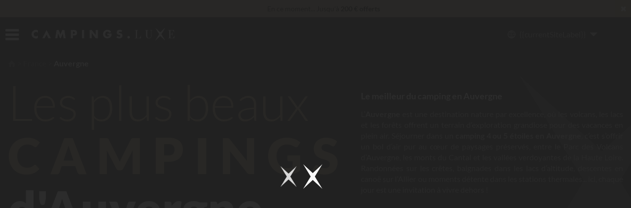

--- FILE ---
content_type: text/html; charset=utf-8
request_url: https://www.campingsluxe.fr/auvergne/a-36435
body_size: 41695
content:

<!DOCTYPE html><html lang="fr" ><head><meta charset="utf-8" /><meta name="viewport" content="width=device-width" /><title>Camping Auvergne | 4 &amp; 5 &#233;toiles avec parc aquatique</title><link rel="preconnect" href="https://static.axept.io" /><link rel="preconnect" href="https://client.axept.io" /><link rel="preconnect" href="https://dyuzi43ld6cwm.cloudfront.net" /><link rel="preconnect" href="https://luxe-res.cloudinary.com" /><link rel="preconnect" href="https://www.googletagmanager.com" /><link rel="preconnect" href="https://api.campings.luxe" /><style>/*! normalize.css v4.0.0 | MIT License | github.com/necolas/normalize.css */html,mark{color:#000}progress,sub,sup{vertical-align:baseline}audio,canvas,img,progress,video{display:inline-block}button,hr,input,select{overflow:visible}a,legend{color:inherit}#topBar .user,li,ul{list-style-type:none}.row,.row>.col,sub,sup{position:relative}html{font-family:sans-serif;-ms-text-size-adjust:100%;-webkit-text-size-adjust:100%;background-color:#fff;overflow-y:auto;overflow-x:hidden}article,aside,details,figcaption,figure,footer,header,main,menu,nav,section,summary{display:block}audio:not([controls]){display:none;height:0}[hidden],template{display:none}a{background-color:transparent;text-decoration:none}a:active,a:hover{outline-width:0}abbr[title]{border-bottom:none;-webkit-text-decoration:underline dotted;text-decoration:underline dotted}b,strong{font-weight:bolder}dfn{font-style:italic}h1{font-size:2.2em}mark{background-color:#ff0}small{font-size:80%}sub,sup{font-size:75%;line-height:0}sub{bottom:-.25em}sup{top:-.5em}img{border-style:none;vertical-align:middle}svg:not(:root){overflow:hidden}code,kbd,pre,samp{font-family:monospace,monospace;font-size:1em}figure{margin:0}hr{box-sizing:content-box;height:0}button,input,select,textarea{font:inherit;margin:0}optgroup{font-weight:700}button,select{text-transform:none}[type=button],[type=reset],[type=submit],button{cursor:pointer}[disabled]{cursor:default}[type=reset],[type=submit],button,html [type=button]{-webkit-appearance:button}button::-moz-focus-inner,input::-moz-focus-inner{border:0;padding:0}button:-moz-focusring,input:-moz-focusring{outline:ButtonText dotted 1px}fieldset{border:1px solid silver;margin:0 2px;padding:.35em .625em .75em}legend{box-sizing:border-box;display:table;max-width:100%;padding:0;white-space:normal}textarea{overflow:auto}[type=checkbox],[type=radio]{box-sizing:border-box;padding:0}[type=number]::-webkit-inner-spin-button,[type=number]::-webkit-outer-spin-button{height:auto}[type=search]{-webkit-appearance:textfield}[type=search]::-webkit-search-cancel-button,[type=search]::-webkit-search-decoration{-webkit-appearance:none}@font-face{font-family:Lato;font-style:italic;font-weight:300;font-display:swap;src:url(https://dyuzi43ld6cwm.cloudfront.net/luxe/fonts/S6u_w4BMUTPHjxsI9w2_FQft1dw.woff2) format('woff2');unicode-range:U+0100-02BA,U+02BD-02C5,U+02C7-02CC,U+02CE-02D7,U+02DD-02FF,U+0304,U+0308,U+0329,U+1D00-1DBF,U+1E00-1E9F,U+1EF2-1EFF,U+2020,U+20A0-20AB,U+20AD-20C0,U+2113,U+2C60-2C7F,U+A720-A7FF}@font-face{font-family:Lato;font-style:italic;font-weight:300;font-display:swap;src:url(https://dyuzi43ld6cwm.cloudfront.net/luxe/fonts/S6u_w4BMUTPHjxsI9w2_Gwft.woff2) format('woff2');unicode-range:U+0000-00FF,U+0131,U+0152-0153,U+02BB-02BC,U+02C6,U+02DA,U+02DC,U+0304,U+0308,U+0329,U+2000-206F,U+20AC,U+2122,U+2191,U+2193,U+2212,U+2215,U+FEFF,U+FFFD}@font-face{font-family:Lato;font-style:italic;font-weight:400;font-display:swap;src:url(https://dyuzi43ld6cwm.cloudfront.net/luxe/fonts/S6u8w4BMUTPHjxsAUi-qJCY.woff2) format('woff2');unicode-range:U+0100-02BA,U+02BD-02C5,U+02C7-02CC,U+02CE-02D7,U+02DD-02FF,U+0304,U+0308,U+0329,U+1D00-1DBF,U+1E00-1E9F,U+1EF2-1EFF,U+2020,U+20A0-20AB,U+20AD-20C0,U+2113,U+2C60-2C7F,U+A720-A7FF}@font-face{font-family:Lato;font-style:italic;font-weight:400;font-display:swap;src:url(https://dyuzi43ld6cwm.cloudfront.net/luxe/fonts/S6u8w4BMUTPHjxsAXC-q.woff2) format('woff2');unicode-range:U+0000-00FF,U+0131,U+0152-0153,U+02BB-02BC,U+02C6,U+02DA,U+02DC,U+0304,U+0308,U+0329,U+2000-206F,U+20AC,U+2122,U+2191,U+2193,U+2212,U+2215,U+FEFF,U+FFFD}@font-face{font-family:Lato;font-style:italic;font-weight:700;font-display:swap;src:url(https://dyuzi43ld6cwm.cloudfront.net/luxe/fonts/S6u_w4BMUTPHjxsI5wq_FQft1dw.woff2) format('woff2');unicode-range:U+0100-02BA,U+02BD-02C5,U+02C7-02CC,U+02CE-02D7,U+02DD-02FF,U+0304,U+0308,U+0329,U+1D00-1DBF,U+1E00-1E9F,U+1EF2-1EFF,U+2020,U+20A0-20AB,U+20AD-20C0,U+2113,U+2C60-2C7F,U+A720-A7FF}@font-face{font-family:Lato;font-style:italic;font-weight:700;font-display:swap;src:url(https://dyuzi43ld6cwm.cloudfront.net/luxe/fonts/S6u_w4BMUTPHjxsI5wq_Gwft.woff2) format('woff2');unicode-range:U+0000-00FF,U+0131,U+0152-0153,U+02BB-02BC,U+02C6,U+02DA,U+02DC,U+0304,U+0308,U+0329,U+2000-206F,U+20AC,U+2122,U+2191,U+2193,U+2212,U+2215,U+FEFF,U+FFFD}@font-face{font-family:Lato;font-style:italic;font-weight:900;font-display:swap;src:url(https://dyuzi43ld6cwm.cloudfront.net/luxe/fonts/S6u_w4BMUTPHjxsI3wi_FQft1dw.woff2) format('woff2');unicode-range:U+0100-02BA,U+02BD-02C5,U+02C7-02CC,U+02CE-02D7,U+02DD-02FF,U+0304,U+0308,U+0329,U+1D00-1DBF,U+1E00-1E9F,U+1EF2-1EFF,U+2020,U+20A0-20AB,U+20AD-20C0,U+2113,U+2C60-2C7F,U+A720-A7FF}@font-face{font-family:Lato;font-style:italic;font-weight:900;font-display:swap;src:url(https://dyuzi43ld6cwm.cloudfront.net/luxe/fonts/S6u_w4BMUTPHjxsI3wi_Gwft.woff2) format('woff2');unicode-range:U+0000-00FF,U+0131,U+0152-0153,U+02BB-02BC,U+02C6,U+02DA,U+02DC,U+0304,U+0308,U+0329,U+2000-206F,U+20AC,U+2122,U+2191,U+2193,U+2212,U+2215,U+FEFF,U+FFFD}@font-face{font-family:Lato;font-style:normal;font-weight:300;font-display:swap;src:url(https://dyuzi43ld6cwm.cloudfront.net/luxe/fonts/S6u9w4BMUTPHh7USSwaPGR_p.woff2) format('woff2');unicode-range:U+0100-02BA,U+02BD-02C5,U+02C7-02CC,U+02CE-02D7,U+02DD-02FF,U+0304,U+0308,U+0329,U+1D00-1DBF,U+1E00-1E9F,U+1EF2-1EFF,U+2020,U+20A0-20AB,U+20AD-20C0,U+2113,U+2C60-2C7F,U+A720-A7FF}@font-face{font-family:Lato;font-style:normal;font-weight:300;font-display:swap;src:url(https://dyuzi43ld6cwm.cloudfront.net/luxe/fonts/S6u9w4BMUTPHh7USSwiPGQ.woff2) format('woff2');unicode-range:U+0000-00FF,U+0131,U+0152-0153,U+02BB-02BC,U+02C6,U+02DA,U+02DC,U+0304,U+0308,U+0329,U+2000-206F,U+20AC,U+2122,U+2191,U+2193,U+2212,U+2215,U+FEFF,U+FFFD}@font-face{font-family:Lato;font-style:normal;font-weight:400;font-display:swap;src:url(https://dyuzi43ld6cwm.cloudfront.net/luxe/fonts/S6uyw4BMUTPHjxAwXjeu.woff2) format('woff2');unicode-range:U+0100-02BA,U+02BD-02C5,U+02C7-02CC,U+02CE-02D7,U+02DD-02FF,U+0304,U+0308,U+0329,U+1D00-1DBF,U+1E00-1E9F,U+1EF2-1EFF,U+2020,U+20A0-20AB,U+20AD-20C0,U+2113,U+2C60-2C7F,U+A720-A7FF}@font-face{font-family:Lato;font-style:normal;font-weight:400;font-display:swap;src:url(https://dyuzi43ld6cwm.cloudfront.net/luxe/fonts/S6uyw4BMUTPHjx4wXg.woff2) format('woff2');unicode-range:U+0000-00FF,U+0131,U+0152-0153,U+02BB-02BC,U+02C6,U+02DA,U+02DC,U+0304,U+0308,U+0329,U+2000-206F,U+20AC,U+2122,U+2191,U+2193,U+2212,U+2215,U+FEFF,U+FFFD}@font-face{font-family:Lato;font-style:normal;font-weight:700;font-display:swap;src:url(https://dyuzi43ld6cwm.cloudfront.net/luxe/fonts/S6u9w4BMUTPHh6UVSwaPGR_p.woff2) format('woff2');unicode-range:U+0100-02BA,U+02BD-02C5,U+02C7-02CC,U+02CE-02D7,U+02DD-02FF,U+0304,U+0308,U+0329,U+1D00-1DBF,U+1E00-1E9F,U+1EF2-1EFF,U+2020,U+20A0-20AB,U+20AD-20C0,U+2113,U+2C60-2C7F,U+A720-A7FF}@font-face{font-family:Lato;font-style:normal;font-weight:700;font-display:swap;src:url(https://dyuzi43ld6cwm.cloudfront.net/luxe/fonts/S6u9w4BMUTPHh6UVSwiPGQ.woff2) format('woff2');unicode-range:U+0000-00FF,U+0131,U+0152-0153,U+02BB-02BC,U+02C6,U+02DA,U+02DC,U+0304,U+0308,U+0329,U+2000-206F,U+20AC,U+2122,U+2191,U+2193,U+2212,U+2215,U+FEFF,U+FFFD}@font-face{font-family:Lato;font-style:normal;font-weight:900;font-display:swap;src:url(https://dyuzi43ld6cwm.cloudfront.net/luxe/fonts/S6u9w4BMUTPHh50XSwaPGR_p.woff2) format('woff2');unicode-range:U+0100-02BA,U+02BD-02C5,U+02C7-02CC,U+02CE-02D7,U+02DD-02FF,U+0304,U+0308,U+0329,U+1D00-1DBF,U+1E00-1E9F,U+1EF2-1EFF,U+2020,U+20A0-20AB,U+20AD-20C0,U+2113,U+2C60-2C7F,U+A720-A7FF}@font-face{font-family:Lato;font-style:normal;font-weight:900;font-display:swap;src:url(https://dyuzi43ld6cwm.cloudfront.net/luxe/fonts/S6u9w4BMUTPHh50XSwiPGQ.woff2) format('woff2');unicode-range:U+0000-00FF,U+0131,U+0152-0153,U+02BB-02BC,U+02C6,U+02DA,U+02DC,U+0304,U+0308,U+0329,U+2000-206F,U+20AC,U+2122,U+2191,U+2193,U+2212,U+2215,U+FEFF,U+FFFD}@font-face{font-family:'Playfair Display';font-style:italic;font-weight:400 900;font-display:swap;src:url(https://dyuzi43ld6cwm.cloudfront.net/luxe/fonts/nuFkD-vYSZviVYUb_rj3ij__anPXDTnohkk72xU.woff2) format('woff2');unicode-range:U+0301,U+0400-045F,U+0490-0491,U+04B0-04B1,U+2116}@font-face{font-family:'Playfair Display';font-style:italic;font-weight:400 900;font-display:swap;src:url(https://dyuzi43ld6cwm.cloudfront.net/luxe/fonts/nuFkD-vYSZviVYUb_rj3ij__anPXDTnojUk72xU.woff2) format('woff2');unicode-range:U+0102-0103,U+0110-0111,U+0128-0129,U+0168-0169,U+01A0-01A1,U+01AF-01B0,U+0300-0301,U+0303-0304,U+0308-0309,U+0323,U+0329,U+1EA0-1EF9,U+20AB}@font-face{font-family:'Playfair Display';font-style:italic;font-weight:400 900;font-display:swap;src:url(https://dyuzi43ld6cwm.cloudfront.net/luxe/fonts/nuFkD-vYSZviVYUb_rj3ij__anPXDTnojEk72xU.woff2) format('woff2');unicode-range:U+0100-02BA,U+02BD-02C5,U+02C7-02CC,U+02CE-02D7,U+02DD-02FF,U+0304,U+0308,U+0329,U+1D00-1DBF,U+1E00-1E9F,U+1EF2-1EFF,U+2020,U+20A0-20AB,U+20AD-20C0,U+2113,U+2C60-2C7F,U+A720-A7FF}@font-face{font-family:'Playfair Display';font-style:italic;font-weight:400 900;font-display:swap;src:url(https://dyuzi43ld6cwm.cloudfront.net/luxe/fonts/nuFkD-vYSZviVYUb_rj3ij__anPXDTnogkk7.woff2) format('woff2');unicode-range:U+0000-00FF,U+0131,U+0152-0153,U+02BB-02BC,U+02C6,U+02DA,U+02DC,U+0304,U+0308,U+0329,U+2000-206F,U+20AC,U+2122,U+2191,U+2193,U+2212,U+2215,U+FEFF,U+FFFD}@font-face{font-family:'Playfair Display';font-style:normal;font-weight:400 900;font-display:swap;src:url(https://dyuzi43ld6cwm.cloudfront.net/luxe/fonts/nuFiD-vYSZviVYUb_rj3ij__anPXDTjYgFE_.woff2) format('woff2');unicode-range:U+0301,U+0400-045F,U+0490-0491,U+04B0-04B1,U+2116}@font-face{font-family:'Playfair Display';font-style:normal;font-weight:400 900;font-display:swap;src:url(https://dyuzi43ld6cwm.cloudfront.net/luxe/fonts/nuFiD-vYSZviVYUb_rj3ij__anPXDTPYgFE_.woff2) format('woff2');unicode-range:U+0102-0103,U+0110-0111,U+0128-0129,U+0168-0169,U+01A0-01A1,U+01AF-01B0,U+0300-0301,U+0303-0304,U+0308-0309,U+0323,U+0329,U+1EA0-1EF9,U+20AB}@font-face{font-family:'Playfair Display';font-style:normal;font-weight:400 900;font-display:swap;src:url(https://dyuzi43ld6cwm.cloudfront.net/luxe/fonts/nuFiD-vYSZviVYUb_rj3ij__anPXDTLYgFE_.woff2) format('woff2');unicode-range:U+0100-02BA,U+02BD-02C5,U+02C7-02CC,U+02CE-02D7,U+02DD-02FF,U+0304,U+0308,U+0329,U+1D00-1DBF,U+1E00-1E9F,U+1EF2-1EFF,U+2020,U+20A0-20AB,U+20AD-20C0,U+2113,U+2C60-2C7F,U+A720-A7FF}@font-face{font-family:'Playfair Display';font-style:normal;font-weight:400 900;font-display:swap;src:url(https://dyuzi43ld6cwm.cloudfront.net/luxe/fonts/nuFiD-vYSZviVYUb_rj3ij__anPXDTzYgA.woff2) format('woff2');unicode-range:U+0000-00FF,U+0131,U+0152-0153,U+02BB-02BC,U+02C6,U+02DA,U+02DC,U+0304,U+0308,U+0329,U+2000-206F,U+20AC,U+2122,U+2191,U+2193,U+2212,U+2215,U+FEFF,U+FFFD}*{font-family:Lato,sans-serif;font-weight:400;font-style:normal;line-height:1.1em}*,:after,:before{box-sizing:border-box}body,html{font-size:100%;width:100%;height:100%;overflow:hidden!important}body{margin:0;font-size:1em}#page-content{height:100vh;overflow-y:scroll;overflow-x:hidden}embed,img,object{height:auto;max-width:100%}h1,h2,h3,h4{margin:0;padding:0}li,ul{margin:0;padding:0}.row{width:100%;margin:0 auto}.row>.col{width:100%;float:left}.row:after,.row:before{content:" ";display:table}.row:after{clear:both}.block{display:block}.block-center{margin-left:auto;margin-right:auto}.hide{display:none!important}.text-left{text-align:left}.text-right{text-align:right}.text-center{text-align:center}.text-justify{text-align:justify}.global-menu{display:none}.mobile-only{display:none!important}.flex{display:flex;flex-direction:row;flex-wrap:nowrap;align-content:center;align-items:center;justify-content:space-between}.flex.wrap{flex-wrap:wrap}.flex.direction-column{flex-direction:column}.flex.vertical-start,.large-flex.vertical-start{align-items:flex-start}.flex.vertical-stretch,.large-flex.vertical-stretch{align-items:stretch}.flex.justify-content-start{justify-content:flex-start}.flex.justify-content-center{justify-content:center}.flex.justify-content-space-around{justify-content:space-around}.flex.justify-content-space-between{justify-content:space-between}@media only screen and (min-width:64em){.large-flex{display:flex;flex-direction:row;flex-wrap:nowrap;align-content:center;align-items:center;justify-content:space-between}}@font-face{font-family:luxe-font;src:url(https://dyuzi43ld6cwm.cloudfront.net/luxe/fonts/luxe-font.woff2?85420871) format('woff2'),url(https://dyuzi43ld6cwm.cloudfront.net/luxe/fonts/luxe-font.woff?85420871) format('woff'),url(https://dyuzi43ld6cwm.cloudfront.net/luxe/fonts/luxe-font.svg?85420871#luxe-font) format('svg');font-weight:400;font-style:normal;font-display:swap}[class*=" icon-"]:before,[class^=icon-]:before{font-family:luxe-font;font-style:normal;font-weight:400;speak:none;display:inline-block;text-decoration:inherit;width:1em;text-align:center;font-variant:normal;text-transform:none;line-height:1em;-webkit-font-smoothing:antialiased;-moz-osx-font-smoothing:grayscale}.icon-heart:before{content:'\e800'}.icon-location:before{content:'\e801'}.icon-menu-left:before{content:'\e802'}.icon-left-open:before{content:'\e803'}.icon-right-dir:before{content:'\e804'}.icon-right-open:before{content:'\e805'}.icon-user:before{content:'\e806'}.icon-home:before{content:'\e807'}.icon-cancel:before{content:'\e808'}.icon-mail:before{content:'\e809'}.icon-plane:before{content:'\e80a'}.icon-target:before{content:'\e80b'}.icon-phone:before{content:'\e80c'}.icon-camera:before{content:'\e80d'}.icon-cc:before{content:'\e80e'}.icon-loading:before{content:'\e832'}.icon-twitter:before{content:'\f099'}.icon-facebook:before{content:'\f09a'}.icon-menu:before{content:'\f0c9'}.icon-gplus:before{content:'\f0d5'}.icon-happy:before{content:'\f118'}.icon-sad:before{content:'\f119'}.icon-youtube:before{content:'\f16a'}.icon-instagram:before{content:'\f16d'}.icon-down:before{content:'\f175'}.icon-right:before{content:'\f178'}.icon-copyright:before{content:'\f1f9'}.icon-pinterest:before{content:'\f231'}.icon-train:before{content:'\f239'}.icon-envelope:before{content:'\f2b6'}.icon-search:before{content:'\e81b'}.icon-euro:before{content:'\f153'}.icon-share:before{content:'\e817'}.icon-filter:before{content:'\e818'}.icon-reload:before{content:'\e819'}.icon-cancel-circled:before{content:'\e81a'}.icon-calendar:before{content:'\e81c'}.icon-login:before{content:'\e81d'}.icon-logout:before{content:'\e81e'}.icon-eye:before{content:'\e820'}.icon-eye-off:before{content:'\e821'}.icon-ship:before{content:'\f21a'}.icon-resize-full:before{content:'\e822'}.icon-trash-empty:before{content:'\e823'}.icon-map:before{content:'\f279'}.icon-th-list:before{content:'\e824'}.icon-globe:before{content:'\e825'}.rotate{animation:spin 1.5s infinite linear;display:inline-block}@keyframes spin{0%{transform:rotate(0)}100%{transform:rotate(359deg)}}#initial-loader{position:fixed;left:0;right:0;top:0;bottom:0;z-index:10;transition:background-color ease-in-out .3s}#initial-loader .luxe-loader-container{position:absolute;top:50%;transform:translate(0,-50%)}body.pageload{overflow-y:hidden}body.pageload #initial-loader{background-color:rgba(33,33,33,.95)}body.pageload #initial-loader .luxe-loader-container svg{width:50px;height:50px}.luxe-loader-container{width:100%;text-align:center}.luxe-loader-container .luxe-loader-label{display:block;text-align:center!important;margin-inline:auto;margin-top:-1em;color:#fff}.culture-selection-panel,.destination-selection-panel{text-align:left;box-shadow:0 11px 15px -7px rgba(0,0,0,.2),0 24px 38px 3px rgba(0,0,0,.14),0 9px 46px 8px rgba(0,0,0,.12);z-index:10}.luxe-loader-container .luxe-loader-label br{display:inline;clear:none;content:''}.luxe-loader-container .luxe-loader-label br:after{content:' '}.luxe-loader-container .luxe-loader-stars{position:relative;display:inline-block;margin:1em 0}.luxe-loader-container .star1{animation:stars-pulse 1s ease-in-out infinite}.luxe-loader-container .star2{animation:stars-pulse 1s .2s ease-in-out infinite}.luxe-loader-container .star3{animation:stars-pulse 1s .4s ease-in-out infinite}.luxe-loader-container.dark .polygon{fill:#212121}.luxe-loader-container.dark .luxe-loader-label{color:#212121}body[data-layout=desktop] .luxe-loader-container svg{width:40px;height:40px}@keyframes stars-pulse{0%,100%{transform:scale(1);opacity:1}80%{transform:scale(0);opacity:0}}@keyframes star-pulse{0%,100%{transform:scale(0) rotate(0);opacity:.5}25%{transform:scale(1) rotate(0)}50%{transform:scale(2) rotate(0);opacity:1}75%{transform:scale(1.5) rotate(90deg)}}.destination-selection-panel{position:absolute;padding:1em;background-color:#fafafa;border-radius:5px}.destination-selection-panel svg{width:24px;height:24px}.destination-selection-panel .panel-nav li{display:inline-block;margin-block:0}.destination-selection-panel .panel-nav .nav-btn{outline:0;border:1px solid #F5F5F5!important;border-radius:4px;background-color:#eee!important;padding:.5em!important;color:#212121!important;font-size:.85em;font-weight:700;transition:color ease-in-out .3s,background-color ease-in-out .3s;display:flex;flex-flow:row nowrap;justify-content:center;align-items:center;-moz-column-gap:.5em;column-gap:.5em;opacity:.7}.destination-selection-panel .panel-nav .nav-btn svg{fill:#757575;transition:fill ease-in-out .3s}.destination-selection-panel .panel-nav .nav-btn.active,.destination-selection-panel .panel-nav .nav-btn:hover{color:#fafafa!important;background-color:#ad986e!important;border-color:#ad986e!important;opacity:1}.destination-selection-panel .panel-nav .nav-btn.active svg,.destination-selection-panel .panel-nav .nav-btn:hover svg{fill:#fafafa}.destination-selection-panel .panel-content{margin-top:1em;width:100%;overflow:hidden}.destination-selection-panel .panel-content>.slider-wrapper{display:flex;width:300%;transition:transform .8s cubic-bezier(.77,0,.175,1)}.destination-selection-panel .panel-collections,.destination-selection-panel .panel-destinations,.destination-selection-panel .panel-lastsearches{width:33.33%}.destination-selection-panel .panel-destinations .countries,.destination-selection-panel .panel-lastsearches .countries{display:flex;flex-flow:row nowrap;justify-content:flex-start;align-items:flex-start}.destination-selection-panel .panel-destinations .countries .country,.destination-selection-panel .panel-lastsearches .countries .country{border-radius:.25em;padding:.5em;cursor:pointer}.destination-selection-panel .panel-destinations .countries .country img,.destination-selection-panel .panel-lastsearches .countries .country img{width:80px;height:80px;border-radius:.25em;border:1px solid #eee}.destination-selection-panel .panel-destinations .countries .country label,.destination-selection-panel .panel-lastsearches .countries .country label{display:inline-block;margin-top:.25em;cursor:pointer;text-decoration:underline;font-weight:700;font-size:.8em;color:#212121;transition:color ease-in-out .3s}.destination-selection-panel .panel-destinations .countries .country .desc,.destination-selection-panel .panel-lastsearches .countries .country .desc{display:inline-block;font-size:.75em;color:#757575;margin-top:.25em}.destination-selection-panel .panel-destinations .countries .country.active,.destination-selection-panel .panel-destinations .countries .country:hover,.destination-selection-panel .panel-lastsearches .countries .country.active,.destination-selection-panel .panel-lastsearches .countries .country:hover{background-color:#E6E0D4}.destination-selection-panel .panel-destinations .countries .country.active img,.destination-selection-panel .panel-destinations .countries .country:hover img,.destination-selection-panel .panel-lastsearches .countries .country.active img,.destination-selection-panel .panel-lastsearches .countries .country:hover img{border-color:#ad986e}.destination-selection-panel .panel-destinations .countries .country.active label,.destination-selection-panel .panel-destinations .countries .country:hover label,.destination-selection-panel .panel-lastsearches .countries .country.active label,.destination-selection-panel .panel-lastsearches .countries .country:hover label{color:#ad986e}.destination-selection-panel .panel-destinations .regions,.destination-selection-panel .panel-lastsearches .regions{position:relative;margin-top:1em;overflow:hidden}.destination-selection-panel .panel-destinations .regions .slider-wrapper,.destination-selection-panel .panel-lastsearches .regions .slider-wrapper{display:flex;width:1000%;transition:transform .8s cubic-bezier(.77,0,.175,1)}.destination-selection-panel .panel-destinations .country-regions,.destination-selection-panel .panel-lastsearches .country-regions{display:block;-moz-column-count:2;column-count:2;width:100%}.destination-selection-panel .panel-collections ul{-moz-column-count:2;column-count:2}.destination-selection-panel .panel-search .loader{display:inline-block;position:absolute;left:.5em;top:.2em;width:1.5em;height:1.5em;fill:#424242}.destination-selection-panel .suggestion-categ a{display:inline-block}.destination-selection-panel .suggestion-categ li{display:block;cursor:pointer}.destination-selection-panel .suggestion-categ .item{display:flex;flex-flow:row nowrap;justify-content:flex-start;align-items:center;-moz-column-gap:1em;column-gap:1em;padding:.5em;border-radius:4px;cursor:pointer;transition:background-color ease-in-out .3s}.destination-selection-panel .suggestion-categ .item svg{fill:none;width:1.1em;min-width:1.1em;height:1.1em}.destination-selection-panel .suggestion-categ .item span{color:#212121;font-size:.8em;font-weight:700}.destination-selection-panel .suggestion-categ .item.title{background-color:#E6E0D4;padding-block:.75em;cursor:default;margin-bottom:.2em}.destination-selection-panel .suggestion-categ .item.title span{font-size:.85em}.destination-selection-panel .suggestion-categ .item:hover{background-color:#E6E0D4}.destination-selection-panel .suggestion-categ.pois .item svg{transform:rotate(40deg);fill:#212121}.destination-selection-panel.loading{cursor:wait}.destination-selection-panel.loading button,.destination-selection-panel.loading input{pointer-events:none}.destination-selection-panel.loading i.icon-search{display:none}.destination-selection-panel.loading i.icon-loading{display:inline-block}body[data-layout=mobile] .destination-selection-panel .panel-content .country-regions li,body[data-layout=mobile] .destination-selection-panel .panel-content .panel-collections li{padding:.4em 0}body[data-layout=mobile] .destination-selection-panel .panel-content .country-regions li a,body[data-layout=mobile] .destination-selection-panel .panel-content .panel-collections li a{font-weight:700;color:#424242;font-size:.85em}.destination-selection-panel{min-width:40vw;width:56em;max-width:90vw;left:auto;container-type:inline-size;container-name:destination;content-visibility:auto}.destination-selection-panel .panel-nav li:not(:last-of-type){margin-right:.5em}.destination-selection-panel .panel-content .item-card{border-radius:4px;background-color:#F2F2F2;display:flex;flex-flow:row nowrap;justify-content:flex-start;align-items:center;margin-block:.25em;padding:.25em;cursor:pointer;transition:background-color ease-in-out .3s}.destination-selection-panel .panel-content .item-card .picture{margin-right:.5em;border-radius:4px;aspect-ratio:3/2;width:60px}.destination-selection-panel .panel-content .item-card .picture.pin{display:flex;justify-content:center;align-items:center;background-color:#fafafa}.destination-selection-panel .panel-content .item-card .picture.pin svg{width:20px;height:25px}.destination-selection-panel .panel-content .item-card .item-content .name{font-weight:700;font-size:.85em;color:#212121;transition:color ease-in-out .3s}.destination-selection-panel .panel-content .item-card .item-content .desc{display:block;margin-top:.5em;width:100%;font-size:.75em;color:rgba(66,66,66,.7);transition:color ease-in-out .3s}.destination-selection-panel .panel-content .item-card:hover{background-color:#ad986e}.destination-selection-panel .panel-content .item-card:hover .name{color:#fafafa}.destination-selection-panel .panel-content .item-card:hover .desc{color:rgba(250,250,250,.7)}.destination-selection-panel .panel-content .panel-destinations .country-regions{position:relative;-moz-column-count:1;column-count:1;overflow-x:hidden;height:17em}.destination-selection-panel .panel-content .panel-destinations .countries .country img,.destination-selection-panel .panel-content .panel-destinations .countries .country span.desc{display:none}.destination-selection-panel .panel-content .panel-destinations .countries .country.active,.destination-selection-panel .panel-content .panel-destinations .countries .country:hover{background-color:transparent}.destination-selection-panel .panel-content .panel-collections{position:relative;overflow-x:hidden;height:20em}.destination-selection-panel .panel-content .panel-collections ul{position:relative;-moz-column-count:1;column-count:1}.destination-selection-panel .panel-content .slider-suggestions-wrapper{width:1000%;height:100%}.destination-selection-panel .panel-content .slider-suggestions-wrapper ul{display:flex;gap:0 .5em;flex-flow:column wrap;justify-content:flex-start;align-content:flex-start;transition:transform .8s cubic-bezier(.77,0,.175,1);height:100%}.destination-selection-panel .suggestion-categ li,.main-search-bar>.bloc button,.main-search-bar>.bloc>.item.go button,.main-search-bar>.bloc>.item>.close{transition:background-color ease-in-out .3s}.destination-selection-panel .panel-content .slider-suggestions-wrapper .panel-nav{position:absolute;left:0;bottom:0;width:100%;display:flex;justify-content:space-between}.destination-selection-panel .panel-content .slider-suggestions-wrapper .panel-nav button{background-color:inherit;outline:0;padding:0!important;border:0!important;font-size:.75em;display:flex;align-items:center;color:rgba(66,66,66,.7)}.destination-selection-panel .panel-content .slider-suggestions-wrapper .panel-nav button i{color:#212121}.destination-selection-panel .panel-content .slider-suggestions-wrapper .panel-nav button.prev i{margin-inline:0 .75em}.destination-selection-panel .panel-content .slider-suggestions-wrapper .panel-nav button.next i{margin-inline:.75em 0}.destination-selection-panel .suggestion-categ li:hover{background-color:#F2F2F2}.destination-selection-panel.hide{content-visibility:hidden}@container destination (min-width:45em){.destination-selection-panel .panel-content .panel-lastsearches,.destination-selection-panel .panel-search{display:flex;flex-flow:row nowrap;justify-content:flex-start;align-items:flex-start;gap:.5em}.destination-selection-panel .panel-content .panel-lastsearches .suggestion-categ,.destination-selection-panel .panel-search .suggestion-categ{flex:1}}@container destination (min-width:50em){.panel-destinations .countries .country .desc,.panel-destinations .countries .country img{display:block!important}.panel-destinations .countries .country.active,.panel-destinations .countries .country:hover{background-color:#E6E0D4!important}}@media only screen and (min-width:64em){.destination-selection-panel{padding:1.5em 1.5em .5em}}@media only screen and (min-width:70em){.destination-selection-panel .panel-content .panel-lastsearches,.destination-selection-panel .panel-search{display:flex;flex-flow:row nowrap;justify-content:flex-start;align-items:flex-start;gap:.5em}.destination-selection-panel .panel-content .panel-lastsearches .suggestion-categ,.destination-selection-panel .panel-search .suggestion-categ{flex:1}}.culture-selection-panel .title{display:block;margin-bottom:1em;padding-left:.25em}.culture-selection-panel a{display:block;font-weight:700;color:#424242;cursor:pointer}.culture-selection-panel li{display:block}.culture-selection-panel li:hover{background-color:#ad986e}.culture-selection-panel li:hover a{color:#fafafa}.culture-selection-panel{width:100%;position:absolute;top:calc(4.3rem + .25em);max-width:20em;padding:1em;background-color:#fafafa}.culture-selection-panel a{padding:.25em}#topBar{position:sticky;top:0;left:0;right:0;z-index:6;min-height:4.3rem;background-color:#212121;width:100%;transition:transform ease-in-out .3s}#topBar.invisible{transform:translate3d(0,-100%,0)}#topBar .logo,#topBar .menu,#topBar .search{display:table-cell;vertical-align:middle}#topBar .menu button,#topBar .search button,#topBar .user button{border:none;outline:0;padding:0;background-color:transparent}#topBar .icon-menu,#topBar .icon-search{color:#fff}#topBar .user .icon-user{fill:#fff;width:32px;height:32px}#topBar .user .connected .portrait .icon-user{fill:#ad986e}#topBar .logo{outline:0;border:none;text-align:center;width:auto}#topBar .logo img{max-width:180px}#topBar .search,#topBar .user{text-align:right}body.menu-open #topBar{z-index:9999;top:0!important}#topBar{padding-inline:16px;padding-block:.5em;height:auto;display:flex;flex-flow:row wrap;justify-content:space-between;align-items:center;row-gap:.5em}#topBar .logo,#topBar .phone,#topBar .site-selector,#topBar .user>li:nth-child(2){display:none}#topBar>.topbar-section{width:33%}#topBar>.topbar-section:nth-child(1){justify-content:flex-start}#topBar>.topbar-section:nth-child(2){justify-content:center}#topBar>.topbar-section:nth-child(3){justify-content:flex-end}#topBar .menu{text-align:center;margin-right:1em}#topBar .menu,#topBar .search,#topBar .user{width:3em}#topBar i.big-icon{font-size:2em;color:#fff}#topBar .main-search-bar{transition:opacity ease-in-out .3s}#topBar .user{margin:0;padding:0;z-index:3}#topBar .user .connected{position:relative}#topBar .user .connected:hover .user-connected-menu{right:0;transform:translate(0,0)}#topBar .user .connected:hover .user-connected-menu li{transform:translate3d(0,0,0)}#topBar .user-connected-menu{position:absolute;top:100%;right:-1em;margin:0;width:auto;min-width:15em;padding:.5em 0 0;border-radius:4px;z-index:1;transform:translate(100%,0);transition:transform ease-in-out .3s}#topBar .user-connected-menu li{background-color:#fafafa;padding:1em;transform:translate3d(100%,0,0);color:#424242}#topBar .user-connected-menu li svg{margin-left:1em;width:24px;height:24px;fill:#707070}#topBar .user-connected-menu li a{justify-content:flex-end}#topBar .user-connected-menu li a span{font-weight:700}#topBar .user-connected-menu li:first-child{transition:transform linear .3s}#topBar .user-connected-menu li:nth-child(2){transition:transform linear .3s .1s}#topBar .user-connected-menu li:nth-child(3){transition:transform linear .3s .2s}#topBar .user-connected-menu li:hover{background-color:#ad986e;color:#fff}#topBar .user-connected-menu li:hover svg{fill:#fafafa}#topBar .portrait{width:100%;text-align:right;cursor:pointer}#topBar .portrait img{border-radius:50%}#topBar.panel-opened{z-index:7}#topBar:has(.main-search-bar.opened) .topbar-section:nth-child(2){order:2;width:100%}body.menu-open #topBar .main-search-bar{opacity:0}@media only screen and (min-width:64em){#topBar .site-selector{display:block;position:relative;padding:.5em .5em .5em 0;margin-right:.5em;cursor:pointer}#topBar .site-selector i{color:#fafafa;margin-right:.5em}#topBar .site-selector span{position:relative;display:inline-block;color:#bdbdbd;padding-right:1.5em}#topBar .site-selector span:after{content:'';position:absolute;right:0;top:50%;width:0;height:0;border-left:8px solid transparent;border-right:8px solid transparent;border-top:8px solid #bdbdbd;transform:translate(0,-50%)}#topBar .logo{display:block}}@media only screen and (min-width:80em){#topBar .logo img{max-width:none}}.main-search-bar{position:relative;display:flex;flex-flow:row nowrap;justify-content:flex-start;align-items:center;-moz-column-gap:1.5em;column-gap:1.5em}.main-search-bar>.bloc{position:relative;display:flex;flex-flow:row nowrap;justify-content:center;align-items:stretch;border:1px solid #616161;border-radius:.35em}.main-search-bar>.bloc button{background-color:inherit;border:none;outline:0;padding:0;position:relative;display:flex;flex-flow:row nowrap;justify-content:center;align-items:center;-moz-column-gap:.5em;column-gap:.5em}.main-search-bar>.bloc button span{font-size:.9em;font-weight:700;color:#424242;padding-block:1em;overflow:hidden;white-space:nowrap;text-overflow:ellipsis;max-width:10em}.main-search-bar>.bloc button:hover{background-color:#E4E4E4}.main-search-bar>.bloc button.dark{background-color:#424242}.main-search-bar>.bloc button.dark span{color:#fff}.main-search-bar>.bloc button.dark svg{fill:#fff}.main-search-bar>.bloc button.dark:hover{background-color:#757575}.main-search-bar>.bloc button.small span{font-size:.75em}.main-search-bar>.bloc button.small svg{width:1.1em;height:1.1em}.main-search-bar>.bloc button:not(:last-child):after{content:'';position:absolute;right:0;top:.75em;bottom:.75em;width:1px;background-color:#E4E4E4}.main-search-bar>.bloc>button{background-color:#fff;padding-inline:1em}.main-search-bar>.bloc>.item:first-child,.main-search-bar>.bloc>button:first-child{border-top-left-radius:.25em;border-bottom-left-radius:.25em}.main-search-bar>.bloc>.item:last-child,.main-search-bar>.bloc>button:last-child{border-top-right-radius:.25em;border-bottom-right-radius:.25em}.main-search-bar>.bloc svg{fill:#757575;width:1.5em;height:1.5em}.main-search-bar>.bloc>.item{position:relative;display:grid;grid-template-columns:auto 1fr auto;grid-template-rows:repeat(2,1fr);grid-column-gap:.4em;grid-row-gap:0;padding-inline:.6em;padding-block:.75em;align-items:center;min-width:8em;background-color:#eee;border:1px solid transparent;cursor:pointer}.main-search-bar>.bloc>.item>svg{grid-area:1/1/3/2;fill:none}.main-search-bar>.bloc>.item label{grid-area:1/2/2/3;font-size:.75em;color:#212121;font-weight:700;margin-bottom:.25rem}.main-search-bar>.bloc>.item input,.main-search-bar>.bloc>.item span{grid-area:2/2/3/3;color:#757575;font-size:.9em;line-height:1.1em;border:none;outline:0;background-color:inherit;overflow:hidden;white-space:nowrap;text-overflow:ellipsis}.main-search-bar>.bloc>.item input.bold,.main-search-bar>.bloc>.item span.bold{font-weight:700;color:#212121}.main-search-bar>.bloc>.item.location{min-width:10em}.main-search-bar>.bloc>.item>.close{grid-area:1/3/3/4;border-radius:50%;background-color:#eee;color:#000;width:1.5em;height:1.5em;opacity:0}.main-search-bar>.bloc>.item>.close.active{opacity:1}.main-search-bar>.bloc>.item>.close:hover{background-color:#E4E4E4}.main-search-bar>.bloc>.item.capacity{fill:none}.main-search-bar>.bloc>.item.go{display:flex;justify-content:center;align-items:stretch;padding-inline:.5em;padding-block:.5em;min-width:0}.main-search-bar>.bloc>.item.go button{background-color:#ad986e;border-radius:.5em;border:1px solid #ad986e;padding-inline:1em}.main-search-bar>.bloc>.item.go button svg{fill:#fff;transition:fill ease-in-out .3s}.main-search-bar>.bloc>.item.go button:focus,.main-search-bar>.bloc>.item.go button:hover{background-color:#fff}.main-search-bar>.bloc>.item.go button:focus svg,.main-search-bar>.bloc>.item.go button:hover svg{fill:#ad986e}.main-search-bar>.bloc>.item.active{background-color:#fff;border:1px solid #ad986e;border-radius:.25em}.main-search-bar>.bloc>.item:nth-child(-n+2):not(.active):after{content:'';position:absolute;right:0;top:.75em;bottom:.75em;width:1px;background-color:#E4E4E4}.main-search-bar>.bloc.bloc-filters[data-label]:after{content:attr(data-label);position:absolute;top:-5px;right:-5px;width:20px;height:20px;line-height:19.5px;text-align:center;font-size:12px;background-color:#ad986e;font-weight:700;color:#fff;border-radius:50%;border:1px solid #000}.main-search-bar>.destination-selection-panel{top:110%;left:50%;transform:translateX(-50%)}nav.ariane{display:block;font-size:1em}nav.ariane div{display:inline-block;color:#616161}nav.ariane div:not(:last-child) a.underlineeffect:after{background-color:#616161}nav.ariane div:not(:last-child):after{content:" > ";margin-right:.2em}nav.ariane div:last-child *{font-weight:700;color:#ad986e}nav.ariane div:last-child{margin-top:0}.underlineeffect{position:relative}.underlineeffect:after{content:'';position:absolute;bottom:-.05em;left:50%;min-height:1px;height:.05em;width:0;background-color:#fff;transform:translateX(-50%);transition:width ease-in-out .3s}.underlineeffect:hover:after{width:100%}.button-tooltip{position:relative}.button-tooltip:before{background-color:#212121;border-radius:5px;color:#fff;content:attr(aria-label);position:absolute;left:50%;bottom:-60px;padding:.5em;font-size:.8em;text-transform:none;text-align:center;width:180px;height:50px;transition:all .5s ease;transform:translate(-50%,0)}.button-tooltip:after{border-left:10px solid transparent;border-right:10px solid transparent;border-bottom:10px solid #212121;content:" ";font-size:0;line-height:0;position:absolute;left:50%;bottom:-11px;width:0;transform:translate(-50%,0)}.button-tooltip:after,.button-tooltip:before{opacity:0;pointer-events:none}.button-tooltip:focus::after,.button-tooltip:focus::before,.button-tooltip:hover::after,.button-tooltip:hover::before{opacity:1;transition:all .75s ease;z-index:9999}
            #results header .exception,.camping-thumb .pics .showmore .text span,.camping-thumb.pepite-box .discover,.pepite #textgroup .txt3{font-family:"Playfair Display",serif;font-optical-sizing:auto}#offers-slider-bar{position:relative;background-color:#B9A784;overflow:hidden;height:2.2rem;z-index:1}#offers-slider-bar ul{list-style:none;padding:0;margin:0;position:absolute;left:2.5em;right:2.5em;top:0;overflow:hidden}#offers-slider-bar ul li{width:100%;height:2.2rem;display:flex;align-items:center;justify-content:center;text-align:center}#offers-slider-bar ul li .message-box{display:flex;align-items:center;justify-content:center}#offers-slider-bar ul li .message-box.clickable{cursor:pointer}#offers-slider-bar ul li .icon{fill:#000;width:1.75em;height:1.75em;margin-inline-end:.25em}#offers-slider-bar ul li .text{font-size:.85em;line-height:1em;color:#000}#offers-slider-bar .close{border:none;outline:0;padding:0;position:absolute;top:0;bottom:0;right:0;min-width:2em;background-color:#ad986e;color:#fff}.camping-thumb,.pub-card{position:relative;transition:1s cubic-bezier(.5,0,0,1);flex-flow:column nowrap;overflow:hidden}.pepite #big-star,.pepite #little-star{animation:starlight 1.2s infinite linear}.pepite #big-star{animation-delay:.4s}.pepite #textgroup{font-size:.7em}.pepite #textgroup .txt1{font-weight:700}.pepite #textgroup .txt2{font-weight:300;text-anchor:middle}.pepite #textgroup .txt3{font-weight:700;font-style:italic;text-anchor:end}.pepite .st0{fill:#fafafa}.pepite .st1{fill:#fff}.pepite .st2{fill:#ad986e}@keyframes starlight{100%,20%{fill:#fff}60%{fill:#ad986e}}.pub-card{display:flex;justify-content:center;align-items:center;background-color:#1c1c1c;height:100%;box-shadow:2px 4px 12px 0 rgba(0,0,0,.1);width:100%;padding:2em 1em;border:2px solid #ad986e}.pub-card b,.pub-card p{color:#ad986e}.pub-card .title{display:block;font-weight:900;font-size:1.1em;text-transform:uppercase;margin-block:1em;text-align:center}.pub-card p{line-height:1.25em;text-align:justify;white-space:normal}.pub-card p a{text-decoration:underline}.pub-card p .plus{background-color:inherit;border:none;outline:0;padding:0}.pub-card p .plus svg{fill:#ad986e;width:1.25em;height:1.25em}.pub-card .logo{width:64px;height:64px}.pub-card .giftcard-container{position:absolute;top:.5em;right:.5em;z-index:0}.pub-card .giftcard-container .logo{width:98px;height:97px}.pub-card .giftcard-container:before{content:'';display:block;background-color:#E0BA70;transform-origin:center center;transform:translate(-50%,-50%) rotate(33deg);height:18px;width:200%;position:absolute;top:29%;left:50%;z-index:-1}.pub-card.gold{background-color:#ad986e}.pub-card.gold p{text-align:center!important}.pub-card.gold b,.pub-card.gold p{color:#000}.pub-card.gold b .plus svg,.pub-card.gold p .plus svg{fill:#000}.pub-card.gold .title{font-size:1.6em}.pub-card.gold .icon{animation:logo-shaking 3s infinite;fill:#000}.pub-card.portrait{width:80vw;max-width:320px;height:240px;padding:1em}.pub-card.portrait .content .title{text-wrap:balance}.pub-card.portrait .content .desc{font-size:.9em}.pub-card[data-type="24"] .desc{text-align:center!important}.card-reveal{opacity:0;transform:translateY(30px)}.collection-tspan{fill:#fff;font-weight:500;font-size:1.75rem;text-align:center}.camping-thumb{container-type:inline-size;container-name:camping-thumb;display:flex;justify-content:flex-start;align-items:stretch;height:100%;background-color:#fafafa}.camping-thumb.is-green .location .name,.camping-thumb.is-green .location .stars .star{color:#91B542}.camping-thumb.inactive{background-color:rgba(255,255,255,.8)}.camping-thumb.inactive .pics img{opacity:.5}.camping-thumb.inactive .card{z-index:2}.camping-thumb.inactive .card .availability{flex-wrap:wrap;justify-content:center;margin-top:.5em;row-gap:.5em;color:#212121}.camping-thumb.inactive .card .availability>span{display:block;color:inherit}.camping-thumb.inactive .card .availability a.track-redirection{display:block;text-decoration:underline;color:inherit}.camping-thumb.collection .pics{width:100%}.camping-thumb a.link{position:absolute;left:0;right:0;top:0;bottom:0}.camping-thumb img{width:100%;max-width:none}.camping-thumb .pics{position:relative;overflow:hidden;aspect-ratio:3/2}.camping-thumb .pics button.nav{position:absolute;top:50%;transform:translate(0,-50%);z-index:2;color:#fff;border:none;outline:0;padding:0;background-color:transparent}.camping-thumb .pics button.nav.prev{left:0}.camping-thumb .pics button.nav.next{right:0}.camping-thumb .pics button.nav svg{width:3em;height:3em;fill:#fff}.camping-thumb .pics .luxe-loader-container{position:absolute;top:50%;transform:translate(0,-50%)}.camping-thumb .pics .showmore{position:absolute;left:-1px;top:-1px;right:-1px;bottom:-1px;background-color:rgba(0,0,0,.75);opacity:0}.camping-thumb .pics .showmore .text{position:absolute;left:50%;top:50%;display:table;width:8em;height:8em;text-align:center;background-color:#fafafa;border:2px solid #ad986e;color:#ad986e;border-radius:50%;transform:scale(0);animation:textfadein .5s ease-in-out 1 forwards}.camping-thumb .pics .showmore .text span{display:table-cell;vertical-align:middle;font-weight:700}.camping-thumb .pics .showmore .text b{display:block;font-size:1.9em}.camping-thumb .pics[data-index="6"] .showmore{opacity:1}.camping-thumb .pics .option{position:absolute;top:0;left:8px;width:80px;height:64px}.camping-thumb .pics .option~.option{left:96px}.camping-thumb .pics .option~.option~.option{left:184px}.camping-thumb .pics .option~.option~.option~.option{left:272px}.camping-thumb .pics div.option{background-color:#ad986e;display:flex;flex-flow:column nowrap;justify-content:flex-start;align-items:center;gap:.25em;padding-block:.25em;clip-path:polygon(0 0,100% 0,100% 85%,50% 100%,0 85%)}.camping-thumb .pics div.option .icon{width:1.5em;height:1.5em}.camping-thumb .pics div.option span{color:#fafafa;font-size:.7em;line-height:1em;max-width:10ch;text-align:center}.camping-thumb .pics .pepite{position:absolute;top:0;left:1em;width:6em}.camping-thumb .fav{position:absolute;top:16px;right:16px;z-index:2;background-color:inherit;border:none;outline:0;padding:0;border-radius:50%;width:3em;height:3em;background-color:rgba(0,0,0,.5);transition:background-color ease-in-out .3s}.camping-thumb .fav i{color:#fff;transition:font-size ease-in-out .3s}.camping-thumb .fav:hover{background-color:rgba(0,0,0,.9)}.camping-thumb .fav:hover i{font-size:1.5em}.camping-thumb .fav:not(:last-child){margin-bottom:16px}.camping-thumb .card{padding:1em .5em;display:flex;flex-flow:column nowrap;gap:.5em}.camping-thumb .text{width:100%;max-width:100%;overflow:hidden}.camping-thumb .location{display:flex;flex-flow:row nowrap;justify-content:flex-start;align-items:center;-moz-column-gap:.5em;column-gap:.5em}.camping-thumb .location .icon-location{color:#757575;font-size:1.25em}.camping-thumb .location .name{display:inline;font-weight:700;font-size:1em;color:#212121}.camping-thumb .location .stars{display:inline-block;vertical-align:text-top;line-height:1em;margin-left:.25em}.camping-thumb .location .stars .star{color:#212121;font-size:.75em}.camping-thumb .location .stars:empty{display:none}.camping-thumb .location .zone{display:block;font-size:.7em;font-weight:400;color:#757575;text-overflow:ellipsis;overflow:hidden;white-space:nowrap}.camping-thumb .availability{display:flex;flex-flow:row nowrap;justify-content:space-between;align-items:center;color:#757575;font-size:.8rem}.camping-thumb .availability .loader-svg{fill:#bdbdbd;width:1.5rem;height:1.5rem}.camping-thumb .availability .dates{line-height:1.25em}.camping-thumb .availability .dates:first-letter{text-transform:uppercase}.camping-thumb .availability .dates .duration{display:block}.camping-thumb .availability .exclusive{z-index:2;cursor:pointer}.camping-thumb .availability .prices{position:relative;display:flex;flex-flow:column nowrap;justify-content:center;align-items:flex-end;row-gap:.1rem}.camping-thumb .availability .prices .values{display:flex;flex-flow:row nowrap;justify-content:center;align-items:center;-moz-column-gap:.5em;column-gap:.5em}.camping-thumb .availability .prices .current{font-weight:700;font-size:1.2rem;color:#212121}.camping-thumb .availability .prices:before{content:'';position:absolute;left:-2em;top:.25em;bottom:.25em;width:1px;background-color:#bdbdbd}.camping-thumb .availability .cashback{display:flex;flex-flow:row nowrap;justify-content:flex-start;align-items:center;-moz-column-gap:.5em;column-gap:.5em;font-weight:700;border:1px solid #ad986e;padding:.125rem .25rem;color:#ad986e;border-radius:.25rem;z-index:2;cursor:pointer}.camping-thumb .availability .cashback svg{fill:#ad986e;width:1em;height:1em}.camping-thumb .availability:empty{display:none}.camping-thumb.wishlist .fav i{color:#ad986e}.camping-thumb.pepite-box{background-color:#212121;overflow:visible}.camping-thumb.pepite-box .pics{overflow:visible}.camping-thumb.pepite-box .resume{min-height:0;padding:1em}.camping-thumb.pepite-box .name{color:#fafafa;font-size:1.2em}.camping-thumb.pepite-box .discover{display:block;font-weight:700;font-size:1em;margin-top:.25em;color:#ad986e;text-decoration:underline}.camping-thumb.pepite-box .pepite{top:-3em;width:10em}@container camping-thumb (max-width:24em){.card .availability .dates{max-width:8em;max-width:13ch;white-space:break-spaces}}@keyframes textfadein{0%{transform:translate(-50%,-50%) scale(0,0) rotate(-15deg)}80%{transform:translate(-50%,-50%) scale(1.1,1.1) rotate(-15deg)}100%{transform:translate(-50%,-50%) scale(1,1) rotate(-15deg)}}@keyframes logo-shaking{0%,100%,2%,4%,6%,8%{transform:translate(0,0) rotate(0)}1%,5%{transform:translate(5px,5px) rotate(5deg)}3%,7%{transform:translate(-5px,5px) rotate(-5deg)}}.camping-thumb .pics img{transition:transform ease-in-out .3s;aspect-ratio:3/2}.camping-thumb .pics button.nav,.panelMap .panel-close{transition:background-color ease-in-out .3s}.camping-thumb .pics button.nav:hover{background-color:rgba(0,0,0,.4)}.camping-thumb .card{padding-inline:.75em;padding-block:.75em;min-height:6.8em}.camping-thumb .availability .exclusive,.camping-thumb .card .name,.camping-thumb .card .stars .star{transition:color ease-in-out .3s}.camping-thumb .availability .exclusive:hover{color:#ad986e}.camping-thumb .availability .cashback{transition:color ease-in-out .3s,background-color ease-in-out .3s}.camping-thumb .availability .cashback svg{transition:fill ease-in-out .3s}.camping-thumb .availability .cashback:hover{background-color:#ad986e;color:#fff}.camping-thumb .availability .cashback:hover svg{fill:#fff}.camping-thumb.cluxe-teaser{cursor:pointer;background-color:#212121}.camping-thumb.cluxe-teaser .pics{transform:scale3d(1.03,1.03,1.03);aspect-ratio:auto}.camping-thumb.cluxe-teaser .pics img{aspect-ratio:auto}.camping-thumb:hover img{transform:scale3d(1.1,1.1,1.1)!important}.camping-thumb:hover .card .name,.camping-thumb:hover .card .stars .star{color:#ad986e}.camping-thumb.promo svg{width:72px;height:72px}.camping-thumb.promo b,.camping-thumb.promo p{font-size:1.1em}@supports (container-type:inline-size){@container camping-container (min-width:680px){.camping-thumb{flex-flow:row nowrap}.camping-thumb .pics{width:calc(71%)}.camping-thumb .pics img{transform:translate(-50%,-50%) scale3d(1.04,1.04,1.04);transform-origin:center;position:absolute;left:50%;top:50%}.camping-thumb .card{height:auto;width:calc(29%);justify-content:space-between;padding-block:1.5em}.camping-thumb .card .location .zone{white-space:normal}.camping-thumb .card .availability{flex-flow:column wrap;-moz-column-gap:0;column-gap:0;row-gap:1em;align-items:flex-start}.camping-thumb .card .availability .dates{position:relative;width:100%}.camping-thumb .card .availability .dates:after{content:'';position:absolute;bottom:-.5em;left:0;right:0;height:1px;background-color:#ddd}.camping-thumb .card .availability .prices{align-items:flex-start;row-gap:.25rem}.camping-thumb .card .availability .prices .values{-moz-column-gap:1em;column-gap:1em}.camping-thumb .card .availability .prices .values .current{font-size:2rem}.camping-thumb .card .availability .prices .values .default+.current{font-size:1.75rem}.camping-thumb .card .availability .prices .cashback{align-self:flex-end}.camping-thumb .card .availability .prices:before{content:none}.camping-thumb.cluxe-teaser .pics{width:100%;height:100%}.camping-thumb.collection .pics,.camping-thumb.collection .pics img{aspect-ratio:auto}.camping-thumb:hover .pics img{transform:translate(-50%,-50%) scale3d(1.1,1.1,1.1)!important}}}#page-content{background-color:#212121}#results{position:relative}#results .navigation-bottom{z-index:5;bottom:2em;display:flex;justify-content:center;position:sticky;margin-top:2em}#results .container,#results header .header-v2{position:relative}#results .navigation-bottom .view-modes{display:flex;flex-flow:row nowrap;justify-content:center;align-items:center;background-color:#424242;border-radius:.5em;padding:4px;-moz-column-gap:2px;column-gap:2px;width:auto}#results .navigation-bottom .view-modes button{display:flex;flex-flow:row nowrap;justify-content:flex-start;align-items:center;background-color:inherit;outline:0;border:1px solid transparent;gap:.5em;padding:1em;border-radius:.25em}#results .navigation-bottom .view-modes button span{color:#fff}#results .navigation-bottom .view-modes button svg{fill:none;stroke:#fff;width:1.25em;height:1.25em}#results .navigation-bottom .view-modes button.active{background-color:#ad986e;pointer-events:none}#results,#results header{background-color:#212121}#results .navigation-bottom .view-modes button:hover{border-color:#ad986e}.camping-thumb,.pub-card{border-radius:8px}#main p{text-align:justify;line-height:1.4em}#results{padding:0 16px 16px}#results header h1{color:#fafafa;font-size:1em;font-weight:400;margin:0 0 1em}#results header h1 .title{font-size:2em;display:block}#results header h1 .subtitle{font-size:1em}#results header .header-v2 div.collection,#results header .header-v2>h1{color:#ad986e;font-weight:900;letter-spacing:.2em;margin-bottom:.6em}#results header .header-v2 div.collection i,#results header .header-v2>h1 i{font-weight:300}#results header .header-v2 div.collection b,#results header .header-v2>h1 b{color:#fafafa;font-weight:inherit}#results header .header-v2 div.collection b,#results header .header-v2 div.collection i,#results header .header-v2>h1 b,#results header .header-v2>h1 i{display:block;letter-spacing:normal}#results header .header-v2 div.collection.collection i,#results header .header-v2>h1.collection i{color:#fafafa;font-size:1rem;line-height:2rem;margin-top:1em}#results header .header-v2 div.collection.collection b,#results header .header-v2>h1.collection b{color:#ad986e;text-transform:uppercase}#results header .region-desc .title{font-weight:700;color:#fafafa}#results header .region-desc h1{margin:0}#results header .region-desc p{color:#bdbdbd}#results header .region-desc p a{text-decoration:underline}#results header .admin-places{display:block;overflow:auto}#results header .admin-places a{text-shadow:1px 1px 1px #1c1c1c;display:inline-block;font-size:.8em;color:#fafafa;margin:0 8px 8px 0;white-space:normal;text-decoration:none}#results header .exception{font-weight:700;color:#eee;display:block;margin:1em auto;line-height:1.25em}#results header .exception b{font-family:inherit;font-weight:700;color:#ad986e}#results header .accommodations.warning{color:#fafafa}#results header .accommodations.warning b{color:#ad986e}#results .container .no-results{margin:1em 0;font-size:1.25em;color:#fff}#results .container .no-results span{font-weight:700}#results .container .no-results li{list-style:circle;padding:.25em 0;margin-left:1em}#results .container .list{display:grid;grid-gap:2em 1em;grid-template-columns:repeat(auto-fill,minmax(288px,1fr));align-items:stretch}#results .container .list>li.collection,body.map-mode #footer,body.map-mode #main #promises,body.map-mode #main #regionArticle,body.map-mode #main #roadtrips,body.map-mode #main .tourism-links,body.map-mode #results header .header-v2,body.map-mode #results header h1 .subtitle,body.map-mode #top-destinations-article,body.map-mode #tourism-article,body.map-mode #tourism-faq{display:none}#results .container .list>li{container-type:inline-size;container-name:camping-container}#results .container .infinite-scroll{position:absolute;left:0;bottom:16em;width:0;height:0}#arianeNav{padding:1em 0;color:#eee}#arianeNav div:last-child *{color:#fafafa}@media only screen and (min-width:23.25em){#results .container .list{grid-template-columns:repeat(auto-fill,minmax(340px,1fr))}}.panelMap{position:absolute;top:calc(4.3rem + 3.25em);bottom:0;right:1em;width:53%;width:calc(50% - 12px);z-index:-1;overflow:hidden}.panelMap .trackMapBox{padding:.5em;background-color:#fafafa;position:absolute;bottom:2.5em;left:1em;z-index:500}.panelMap .trackMapBox input{vertical-align:middle}.panelMap .trackMapBox label{font-size:.8em;padding-left:.5em;cursor:pointer}.panelMap .panel-close{position:absolute;left:1em;top:1em;z-index:500;border:none;outline:0;font-size:1em;background-color:#424242;padding:1em;border-radius:50%;box-shadow:0 1px 7px 1px rgba(0,0,0,.5)}.panelMap .panel-close i{font-size:1.25em;color:#fff}.panelMap .panel-close:hover{background-color:#757575}#gmap{position:absolute;top:0;bottom:0;left:0;right:0}#results{padding-block:24px;padding-inline:48px}#results header .header-v2 div.collection,#results header .header-v2>h1{font-size:8vw;line-height:1.05em}#results header .header-v2 svg{top:0;right:-10%;width:30%;max-width:21em;height:auto;position:absolute;z-index:0}#results header .region-desc{position:relative;z-index:1}#results header .region-desc .title{font-size:1.15em}#results header .region-desc p{font-size:1em}#results header .admin-places{white-space:normal;margin:24px 0 0}#results header .exception{font-size:2em;text-align:left}body.map-mode #results{width:50%;margin-right:auto;padding-left:24px;padding-right:24px;margin-top:0!important;min-height:100%}body.map-mode #results header h1{font-size:1em}body.map-mode .panelMap{z-index:1}@media only screen and (min-width:50em){#results .list li.no-results{grid-column-start:1;grid-column-end:3}}@media only screen and (min-width:64em){#results{padding-inline:80px;padding-bottom:40px}#results header h1{font-size:1.5em}.panelMap{width:63%;width:calc(60% - 12px)}body.map-mode #results{width:40%}}@media only screen and (min-width:80em){#results header .header-v2{display:flex;justify-content:space-between;flex-flow:row nowrap;align-items:center;margin-bottom:80px}#results header .header-v2 div.collection,#results header .header-v2>h1{font-size:6.25em;margin-bottom:0;margin-right:.25em}#results header .header-v2 .region-desc{max-width:50%}.panelMap{width:calc(50% - 12px)}body.map-mode #results{width:50%}body.map-mode #results .container .list{grid-gap:1.5em}}@media only screen and (min-width:100em){.panelMap{width:calc(40% - 12px)}body.map-mode #results{width:60%}}@supports (container-type:inline-size){@media only screen and (min-width:80em) and (max-width:188em){body:not(.map-mode) #results .campings .list>li.collection{display:block}}@media only screen and (min-width:80em) and (max-width:99.05em){body:not(.map-mode) #results .campings .list>li:nth-child(10n+7){grid-column-start:2;grid-column-end:4;flex-flow:row nowrap}body:not(.map-mode) #results .campings .list>li:nth-child(10n+1){grid-column-start:1;grid-column-end:3;flex-flow:row nowrap}}@media only screen and (min-width:99.05em) and (max-width:121.25em){body:not(.map-mode) #results .campings .list>li:nth-child(14n+10){grid-column-start:3;grid-column-end:5}body:not(.map-mode) #results .campings .list>li:nth-child(14n+1){grid-column-start:1;grid-column-end:3}}@media only screen and (min-width:121.25em) and (max-width:143.5em){body:not(.map-mode) #results .campings .list>li:nth-child(18n+13){grid-column-start:4;grid-column-end:6}body:not(.map-mode) #results .campings .list>li:nth-child(18n+1){grid-column-start:1;grid-column-end:3}}@media only screen and (min-width:143.5em) and (max-width:165.75em){body:not(.map-mode) #results .campings .list>li:nth-child(22n+16){grid-column-start:5;grid-column-end:7}body:not(.map-mode) #results .campings .list>li:nth-child(22n+1){grid-column-start:1;grid-column-end:3}}@media only screen and (min-width:165.75em) and (max-width:188em){body:not(.map-mode) #results .campings .list>li:nth-child(26n+19){grid-column-start:6;grid-column-end:8}body:not(.map-mode) #results .campings .list>li:nth-child(26n+1){grid-column-start:1;grid-column-end:3}}}</style><link rel="preload" href="https://dyuzi43ld6cwm.cloudfront.net/luxe/img/fr/logo-big-transparent.png" as="image" type="image/png" crossorigin="anonymous" /><link rel="preload" href="/js/libraries.639045850520000000.js" as="script" type="text/javascript" /><link rel="preload" href="/js/master.desktop.639045850700000000.js" as="script" type="text/javascript" /><link rel="preload" href="/images/master.639045848480000000.svg" as="image" type="image/svg+xml" /><link rel="preload" href="/images/camping-thematics.639045848480000000.svg" as="image" type="image/svg+xml" /><link rel="preload" href="/images/accommodation-thematics.639045848480000000.svg" as="image" type="image/svg+xml" /><link rel="preload" href="https://dyuzi43ld6cwm.cloudfront.net/luxe/fonts/S6uyw4BMUTPHjx4wXg.woff2" as="font" type="font/woff2" crossorigin /><link rel="preload" href="https://dyuzi43ld6cwm.cloudfront.net/luxe/fonts/S6u9w4BMUTPHh6UVSwiPGQ.woff2" as="font" type="font/woff2" crossorigin /><link rel="preload" href="https://dyuzi43ld6cwm.cloudfront.net/luxe/fonts/S6u9w4BMUTPHh7USSwiPGQ.woff2" as="font" type="font/woff2" crossorigin /><link rel="preload" href="https://dyuzi43ld6cwm.cloudfront.net/luxe/fonts/S6u9w4BMUTPHh50XSwiPGQ.woff2" as="font" type="font/woff2" crossorigin /><link rel="preload" href="https://dyuzi43ld6cwm.cloudfront.net/luxe/fonts/luxe-font.woff2?85420871" as="font" type="font/woff2" crossorigin /><link rel="preload" href="/User/GetShort" as="fetch" type="application/json" /><meta name="description" content="R&#233;servez vos vacances en camping en Auvergne avec Campings.Luxe ! Des avantages exceptionnels pour les meilleurs campings d&#39;Auvergne avec parc aquatique, espace bien-&#234;tre..." /><meta name="robots" content="index,follow,all" /><meta name="facebook-domain-verification" content="1jniw4kcjkbb0kue50ooqnhuflyhba" /><meta property="og:locale" content="fr_FR" /><meta property="og:type" content="siteweb" /><meta property="og:site_name" content="Campings.Luxe" /><meta property="og:title" content="Camping Auvergne | 4 et 5 &#233;toiles avec parc aquatique | Campings.Luxe" /><meta property="og:url" content="https://www.campingsluxe.fr/auvergne/a-36435" /><link rel="preload" href="/js/result.desktop.639045850640000000.js" as="script" type="text/javascript" /><!--precharger la 1ere image--><link rel="preload" as="image"
            href="https://luxe-res.cloudinary.com/t_430/f_auto/v1/campings/790385/camping-la-ribeyre-auvergne-05-BE-65-13-4A-5C-10-A5-54-CD-F3-65-D2-05-0B-BF-09-20-AE-72.jpg"
            imagesrcset="https://luxe-res.cloudinary.com/t_430/f_auto/v1/campings/790385/camping-la-ribeyre-auvergne-05-BE-65-13-4A-5C-10-A5-54-CD-F3-65-D2-05-0B-BF-09-20-AE-72.jpg 430w, https://luxe-res.cloudinary.com/t_500/f_auto/v1/campings/790385/camping-la-ribeyre-auvergne-05-BE-65-13-4A-5C-10-A5-54-CD-F3-65-D2-05-0B-BF-09-20-AE-72.jpg 500w, https://luxe-res.cloudinary.com/t_640/f_auto/v1/campings/790385/camping-la-ribeyre-auvergne-05-BE-65-13-4A-5C-10-A5-54-CD-F3-65-D2-05-0B-BF-09-20-AE-72.jpg 640w, https://luxe-res.cloudinary.com/t_780/f_auto/v1/campings/790385/camping-la-ribeyre-auvergne-05-BE-65-13-4A-5C-10-A5-54-CD-F3-65-D2-05-0B-BF-09-20-AE-72.jpg 780w, https://luxe-res.cloudinary.com/t_920/f_auto/v1/campings/790385/camping-la-ribeyre-auvergne-05-BE-65-13-4A-5C-10-A5-54-CD-F3-65-D2-05-0B-BF-09-20-AE-72.jpg 920w, https://luxe-res.cloudinary.com/t_1060/f_auto/v1/campings/790385/camping-la-ribeyre-auvergne-05-BE-65-13-4A-5C-10-A5-54-CD-F3-65-D2-05-0B-BF-09-20-AE-72.jpg 1060w"
            imagesizes="(min-width: 120em) 24vw, (min-width: 122em) 30vw, (min-width: 80em) 40vw, 45vw" /><script type="application/ld+json"> {"@context":"http://schema.org","@type":"ItemList","itemListElement":[{"@type":"ListItem","item":{"@context":"http://schema.org","@type":"Campground","name":"La Ribeyre","url":"https://www.campingsluxe.fr/auvergne/puy-de-dome/murol/la-ribeyre/l-790385","image":[{"@type":"ImageObject","url":"https://luxe-res.cloudinary.com/t_1200/f_auto/v1/campings/790385/camping-la-ribeyre-auvergne-05-BE-65-13-4A-5C-10-A5-54-CD-F3-65-D2-05-0B-BF-09-20-AE-72.jpg","name":"camping la ribeyre auvergne"},{"@type":"ImageObject","url":"https://luxe-res.cloudinary.com/t_1200/f_auto/v1/campings/790385/camping-la-ribeyre-auvergne-EE-E3-F4-20-09-18-38-A6-14-9E-2C-D2-A0-09-BB-D0-5F-1F-B7-A6.jpg","name":"camping la ribeyre auvergne"},{"@type":"ImageObject","url":"https://luxe-res.cloudinary.com/t_1200/f_auto/v1/campings/790385/camping-la-ribeyre-auvergne-0A-AC-3D-94-C4-A3-9E-D5-EF-99-FB-96-FC-93-96-C7-25-2B-38-62.jpg","name":"camping la ribeyre auvergne"}],"hasMap":"https://maps.googleapis.com/maps/api/staticmap?size=640x640&scale=2&markers=color:black%7c45.560266,2.929707&zoom=12&center=45.560266,2.929707&key=AIzaSyAUMaeCFH9MijaKON5kgete-dD6CERXTho&signature=ZQ0ghrj_p_MOot4eiBlDUiqJibc=","priceRange":"À partir de 38€ la nuit\t","description":"<p>Camping de luxe membre de la cha&icirc;ne <a href=\"https://www.campingsluxe.fr/sandaya/g-5\">Sandaya</a> install&eacute; au c&oelig;ur des Monts Dore et du Parc Naturel R&eacute;gional des Volcans d&rsquo;Auvergne ...","petsAllowed":false,"starRating":5,"address":{"@type":"PostalAddress","streetAddress":"Jassat","postalCode":"63790","addressLocality":"Murol","addressRegion":"Auvergne","addressCountry":"France"},"telephone":"+33 (0)4 73 88 64 29","aggregaterating":{"@type":"AggregateRating","ratingValue":8.6,"reviewCount":13,"bestRating":10.00,"worstRating":0.0},"geo":{"@type":"GeoCoordinates","latitude":45.560266,"longitude":2.929707}},"position":1},{"@type":"ListItem","item":{"@context":"http://schema.org","@type":"Campground","name":"CosyCamp","url":"https://www.campingsluxe.fr/auvergne/haute-loire/chamalieres-sur-loire/cosycamp/l-1244926","image":[{"@type":"ImageObject","url":"https://luxe-res.cloudinary.com/t_1200/f_auto/v1713857000/campings/1244926/camping-cosycamp-auvergne-01-12-5B-EB-BF-1C-5F-6A-CD-43-4A-E5-26-CE-3A-67-D8-76-B6-4C.jpg","name":"camping cosycamp auvergne"},{"@type":"ImageObject","url":"https://luxe-res.cloudinary.com/t_1200/f_auto/v1623333804/campings/1244926/camping-cosycamp-auvergne-23-13-7F-ED-6F-87-F6-84-52-D8-4A-8E-DF-B3-AC-A9-6B-41-B0-31.jpg","name":"camping cosycamp auvergne"},{"@type":"ImageObject","url":"https://luxe-res.cloudinary.com/t_1200/f_auto/v1623333807/campings/1244926/camping-cosycamp-auvergne-3E-1A-8F-79-E0-61-2D-5F-21-5E-A9-46-CD-16-BB-E6-F5-35-8E-C0.jpg","name":"camping cosycamp auvergne"}],"hasMap":"https://maps.googleapis.com/maps/api/staticmap?size=640x640&scale=2&markers=color:black%7c45.209733,3.996499&zoom=12&center=45.209733,3.996499&key=AIzaSyAUMaeCFH9MijaKON5kgete-dD6CERXTho&signature=Nmkc9wwnjwyE_l0KgIXIHwdtAI4=","priceRange":"À partir de 54€ la nuit\t","description":"<p>C&rsquo;est au bord du plus majestueux des fleuves de France, la Loire, qui n&rsquo;est &agrave; cet endroit qu&rsquo;un calme et paisible cours d&rsquo;eau serpentant au milieu de ses gorges que l&rsquo;on retrouve ...","petsAllowed":true,"address":{"@type":"PostalAddress","streetAddress":"233 chemin du batelier","postalCode":"43800","addressLocality":"Chamalières-sur-Loire","addressRegion":"Auvergne","addressCountry":"France"},"telephone":"+33 (0)4 71 03 91 12","aggregaterating":{"@type":"AggregateRating","ratingValue":9.2,"reviewCount":169,"bestRating":10.00,"worstRating":0.0},"geo":{"@type":"GeoCoordinates","latitude":45.209733,"longitude":3.996499}},"position":2}]} </script><script type="application/ld+json">{"@context":"http://schema.org","@type":"FAQPage","MainEntity":[{"@type":"Question","name":"Quel est le meilleur camping d'Auvergne ?","acceptedAnswer":{"@type":"Answer","text":"<p>Le meilleur camping d'Auvergne est le Cosy Camp à Chamalières sur Loire.</p>"}},{"@type":"Question","name":"Quels sont les sites touristiques majeurs d’Auvergne ?","acceptedAnswer":{"@type":"Answer","text":"<p>En Auvergne, les plus grands sites touristiques sont le parc d&rsquo;exploration Vulcania, les volcans du Puy Mary et du Puy de D&ocirc;me, le village de Salers, le viaduc de Garabit, le t&eacute;l&eacute;ph&eacute;rique du Plomb du Cantal et le cit&eacute; thermale de Chaudes-Aigues.</p>"}}]}</script><link rel="canonical" href="https://www.campingsluxe.fr/auvergne/a-36435" /><link rel="alternate" href="https://www.campingsluxe.fr/auvergne/a-36435" hreflang="fr" /><link rel="alternate" href="https://www.campings.luxury/en-gb/auvergne/a-36435" hreflang="en" /><link rel="alternate" href="https://www.campings.luxury/es-es/auvergne/a-36435" hreflang="es" /><link rel="alternate" href="https://www.campings.luxury/de-de/auvergne/a-36435" hreflang="de" /><link rel="alternate" href="https://www.campings.luxury/it-it/auvergne/a-36435" hreflang="it" /><link rel="alternate" href="https://www.campings.luxury/nl-nl/auvergne/a-36435" hreflang="nl" /><meta name="format-detection" content="telephone=no" /><meta name="msapplication-config" content="none" /><link rel="icon" type="image/png" href="https://dyuzi43ld6cwm.cloudfront.net/luxe/img/favicon.png" /><link rel="apple-touch-icon" href="https://dyuzi43ld6cwm.cloudfront.net/luxe/img/apple-touch-icon.png" /><meta name="trustpilot-one-time-domain-verification-id" content="fdf739ea-caf6-4322-bad7-e12af6a84e82" /><!-- Google Tag Manager --><script>!function () { "use strict"; function l(e) { for (var t = e, r = 0, n = document.cookie.split(";"); r < n.length; r++) { var o = n[r].split("="); if (o[0].trim() === t) return o[1] } } function s(e) { return localStorage.getItem(e) } function u(e) { return window[e] } function A(e, t) { e = document.querySelector(e); return t ? null == e ? void 0 : e.getAttribute(t) : null == e ? void 0 : e.textContent } var e = window, t = document, r = "script", n = "dataLayer", o = "https://sst.campingsluxe.fr", a = "https://load.sst.campingsluxe.fr", i = "44d2uffaokypn", c = "euu3rsxt=BxRELDssSyskQjU6OTVAEFNCV1pJBQhbDREUGwYPARUCBQEOQQcU", g = "stapeUserId", v = "", E = "", d = !1; try { var d = !!g && (m = navigator.userAgent, !!(m = new RegExp("Version/([0-9._]+)(.*Mobile)?.*Safari.*").exec(m))) && 16.4 <= parseFloat(m[1]), f = "stapeUserId" === g, I = d && !f ? function (e, t, r) { void 0 === t && (t = ""); var n = { cookie: l, localStorage: s, jsVariable: u, cssSelector: A }, t = Array.isArray(t) ? t : [t]; if (e && n[e]) for (var o = n[e], a = 0, i = t; a < i.length; a++) { var c = i[a], c = r ? o(c, r) : o(c); if (c) return c } else console.warn("invalid uid source", e) }(g, v, E) : void 0; d = d && (!!I || f) } catch (e) { console.error(e) } var m = e, g = (m[n] = m[n] || [], m[n].push({ "gtm.start": (new Date).getTime(), event: "gtm.js" }), t.getElementsByTagName(r)[0]), v = I ? "&bi=" + encodeURIComponent(I) : "", E = t.createElement(r), f = (d && (i = 8 < i.length ? i.replace(/([a-z]{8}$)/, "kp$1") : "kp" + i), !d && a ? a : o); E.async = !0, E.src = f + "/" + i + ".js?" + c + v, null != (e = g.parentNode) && e.insertBefore(E, g) }();</script><!-- End Google Tag Manager --></head><body data-layout="desktop" class="pageload" ><div id="page-content"><div id="offers-slider-bar"><ul class='banner-slider'><li class='message'><div onclick="Luxe.UI.CampingThumb.OpenCashbackDetails();" class="message-box clickable"><svg class="icon"><use href="#svg-megaphone"></use></svg><span class="text">En ce moment... Jusqu'à <b>200 € offerts</b></span></div></li><li class='message'><div onclick="Luxe.UI.CampingThumb.OpenServicesPrivilegesDetails();" class="message-box clickable"><svg class="icon"><use href="#svg-privileges"></use></svg><span class="text">Services Privilèges… <b>Champagne ou soin bien-être offert</b>*</span></div></li><li class='message'><div class="message-box "><svg class="icon"><use href="#svg-discount"></use></svg><span class="text">Imbattable ! Remise fidélité <b>jusqu’à 100 €</b></span></div></li><li class='message'><a class="message-box" href="https://gift-card.campings.luxe/?culture=fr-FR" target="_blank"><svg class="icon"><use href="#svg-gift"></use></svg><span class="text">Pour offrir, <b>La carte cadeau</b> qui fait vraiment du bien !</span></a></li></ul><button class="close">&#10006;</button></div><aside id="topBar" :class="{'panel-opened' : culturePanelVisible}"><div class="topbar-section flex"><div class="menu"><button ref="btnToggleMenu" @click="toggleMenu" aria-label="Menu"><i class="big-icon icon-menu"></i></button></div><a href="/" class="logo"><img src="https://dyuzi43ld6cwm.cloudfront.net/luxe/img/fr/logo-small-transparent.png" alt="Campings.Luxe" width="290px" height="27px" /></a></div><div class="topbar-section flex"><search-bar ref="searchBar" :force-focus="false" :show-filters="true" :show-icons="true" :can-reduce="true" @focus-changed="onSearchBarFocusChanged"></search-bar></div><div class="topbar-section flex"><div class="site-selector" @click="showCulturePanel()" ref="btnSiteSelector"><i class="icon-globe"></i><span>{{currentSiteLabel}}</span></div><ul class="user"><li v-if="!isUserLogged" class="disconnected"><a href="#" onclick="Luxe.Authenticate.Login()" rel="nofollow"><svg class="icon-user" title="Connexion"><use href="#svg-user"></use></svg></a></li><li v-if="isUserLogged" class="connected"><div class="portrait"><img v-if="user!=null && user.picture!=null && user.picture!=''" :src="user.picture" :alt="user!=null ? user.firstName : ''" width="32px" height="32px" /><svg v-else class="icon-user" :title="user!=null ? user.firstName : ''"><use href="#svg-user" xlink:href="#svg-user"></use></svg></div><ul class="user-connected-menu"><li><a rel="nofollow" class="flex" href="/user/favourites"><span>Mes coups de coeur</span><svg xmlns="http://www.w3.org/2000/svg"><path d="m12 21-1.45-1.3q-2.525-2.275-4.175-3.925T3.75 12.812Q2.775 11.5 2.388 10.4 2 9.3 2 8.15 2 5.8 3.575 4.225 5.15 2.65 7.5 2.65q1.3 0 2.475.55T12 4.75q.85-1 2.025-1.55 1.175-.55 2.475-.55 2.35 0 3.925 1.575Q22 5.8 22 8.15q0 1.15-.387 2.25-.388 1.1-1.363 2.412-.975 1.313-2.625 2.963-1.65 1.65-4.175 3.925Zm0-2.7q2.4-2.15 3.95-3.688 1.55-1.537 2.45-2.674.9-1.138 1.25-2.026.35-.887.35-1.762 0-1.5-1-2.5t-2.5-1q-1.175 0-2.175.662-1 .663-1.375 1.688h-1.9q-.375-1.025-1.375-1.688-1-.662-2.175-.662-1.5 0-2.5 1t-1 2.5q0 .875.35 1.762.35.888 1.25 2.026.9 1.137 2.45 2.674Q9.6 16.15 12 18.3Zm0-6.825Z" /></svg></a></li><li><a rel="nofollow" class="flex" href="/user/"><span>Mon compte</span><svg xmlns="http://www.w3.org/2000/svg"><path d="M10 12q-1.65 0-2.825-1.175Q6 9.65 6 8q0-1.65 1.175-2.825Q8.35 4 10 4q1.65 0 2.825 1.175Q14 6.35 14 8q0 1.65-1.175 2.825Q11.65 12 10 12Zm-8 8v-2.8q0-.825.425-1.55.425-.725 1.175-1.1 1.275-.65 2.875-1.1Q8.075 13 10 13h.35q.15 0 .3.05-.2.45-.338.938-.137.487-.212 1.012H10q-1.775 0-3.188.45-1.412.45-2.312.9-.225.125-.362.35-.138.225-.138.5v.8h6.3q.15.525.4 1.038.25.512.55.962Zm14 1-.3-1.5q-.3-.125-.563-.262-.262-.138-.537-.338l-1.45.45-1-1.7 1.15-1q-.05-.35-.05-.65 0-.3.05-.65l-1.15-1 1-1.7 1.45.45q.275-.2.537-.338.263-.137.563-.262L16 11h2l.3 1.5q.3.125.563.275.262.15.537.375l1.45-.5 1 1.75-1.15 1q.05.3.05.625t-.05.625l1.15 1-1 1.7-1.45-.45q-.275.2-.537.338-.263.137-.563.262L18 21Zm1-3q.825 0 1.413-.587Q19 16.825 19 16q0-.825-.587-1.413Q17.825 14 17 14q-.825 0-1.412.587Q15 15.175 15 16q0 .825.588 1.413Q16.175 18 17 18Zm-7-8q.825 0 1.413-.588Q12 8.825 12 8t-.587-1.412Q10.825 6 10 6q-.825 0-1.412.588Q8 7.175 8 8t.588 1.412Q9.175 10 10 10Zm0-2Zm.3 10Z" /></svg></a></li><li><a rel="nofollow" class="flex" href="javascript:Luxe.Authenticate.Logout()"><span>D&#233;connexion</span><svg xmlns="http://www.w3.org/2000/svg"><path d="M12 13q-.425 0-.712-.288Q11 12.425 11 12V4q0-.425.288-.713Q11.575 3 12 3t.713.287Q13 3.575 13 4v8q0 .425-.287.712Q12.425 13 12 13Zm0 8q-1.875 0-3.512-.712-1.638-.713-2.85-1.926-1.213-1.212-1.926-2.85Q3 13.875 3 12q0-1.725.625-3.3.625-1.575 1.8-2.85.275-.3.7-.3.425 0 .725.3.275.275.25.687-.025.413-.3.738-.875.975-1.337 2.187Q5 10.675 5 12q0 2.925 2.038 4.962Q9.075 19 12 19t4.962-2.038Q19 14.925 19 12q0-1.325-.475-2.562-.475-1.238-1.35-2.213-.275-.3-.287-.7-.013-.4.262-.675.3-.3.725-.3t.7.3q1.175 1.275 1.8 2.85Q21 10.275 21 12q0 1.875-.712 3.512-.713 1.638-1.925 2.85-1.213 1.213-2.85 1.926Q13.875 21 12 21Z" /></svg></a></li></ul></li></ul></div><culture-selection-panel v-if="culturePanelVisible" v-click-outside="onCulturePanelClickOutside" :style="{right: culturePanelPositionRight+'px'}"></culture-selection-panel></aside><header id="header" role="banner" class="row"></header><main id="main" role="main" class="row"><div id="results"><header><nav id='arianeNav' class="ariane" role="navigation" itemscope itemtype="https://schema.org/BreadcrumbList"><div itemprop="itemListElement" itemscope itemtype="https://schema.org/ListItem"><a itemscope itemtype="https://schema.org/WebPage" itemprop="item" itemid="https://www.campingsluxe.fr/" href="/"><i title="Campings.Luxe" class="icon-home"></i><meta itemprop="name" content="Campings.Luxe" /></a><meta itemprop="position" content="1"></div><div itemprop="itemListElement" itemscope itemtype="https://schema.org/ListItem"><a title="Campings de luxe France" itemscope itemtype="https://schema.org/WebPage" itemprop="item" itemid="https://www.campingsluxe.fr/france/a-36304" href="https://www.campingsluxe.fr/france/a-36304" class="underlineeffect"><span itemprop="name">France</span></a><meta itemprop="position" content="2"></div><div itemprop="itemListElement" itemscope itemtype="https://schema.org/ListItem"><a title="Campings de luxe Auvergne" itemscope itemtype="https://schema.org/WebPage" itemprop="item" itemid="https://www.campingsluxe.fr/auvergne/a-36435" href="https://www.campingsluxe.fr/auvergne/a-36435" class="underlineeffect"><span itemprop="name">Auvergne</span></a><meta itemprop="position" content="3"></div></nav><div class="header-v2"><h1><i>Les plus beaux</i> CAMPINGS <b>d'Auvergne</b></h1><div class="region-desc short-article-version black-bg"><h2 class="title">Le meilleur du camping en Auvergne</h2><p>L&rsquo;<strong>Auvergne</strong> est une destination nature par excellence, o&ugrave; les volcans, les lacs et les for&ecirc;ts offrent un terrain d&rsquo;exploration grandiose pour des vacances en plein air. S&eacute;journer dans un <strong>camping 4 ou 5 &eacute;toiles en Auvergne</strong>, c&rsquo;est s&rsquo;offrir un bol d&rsquo;air pur au c&oelig;ur de paysages pr&eacute;serv&eacute;s, entre le Parc des Volcans d&rsquo;Auvergne, les monts du Cantal et les vall&eacute;es verdoyantes de la Haute Loire. Randonn&eacute;es sur les cr&ecirc;tes, baignades dans les lacs d&rsquo;altitude, descentes en cano&euml; sur l&rsquo;Allier ou moments d&eacute;tente dans les stations thermales... ici, chaque jour est une invitation &agrave; vivre dehors !&nbsp;</p><div class="admin-places"><a class="underlineeffect" href="/auvergne/haute-loire/a-3888">Camping Haute-Loire</a><a class="underlineeffect" href="/auvergne/puy-de-dome/a-14872">Camping Puy-de-D&#244;me</a></div></div><svg xmlns="http://www.w3.org/2000/svg" viewBox="0 0 180 230"><path d="M5833,215l-90,83.015L5653,215l70.41,115L5653,445l90-83.016L5833,445l-70.419-115Z" transform="translate(-5653 -215)" fill="#fff" fill-rule="evenodd" opacity="0.2" /></svg></div><h2 class="exception js-scroll-top campings ">Notre sélection de campings d'exception...</h2><h2 class="exception js-scroll-top accommodations hide">Découvrez <b>une sélection</b> des meilleures offres d’hébergement en plein air</h2></header><div class="campings container "><ul class="list"><li><div class="camping-thumb card-reveal " data-campingid="790385"><div class="pics" data-index="0" data-pics="[{&quot;id&quot;:&quot;campings/790385/camping-la-ribeyre-auvergne-05-BE-65-13-4A-5C-10-A5-54-CD-F3-65-D2-05-0B-BF-09-20-AE-72.jpg&quot;,&quot;v&quot;:&quot;1&quot;},{&quot;id&quot;:&quot;campings/790385/camping-la-ribeyre-auvergne-EE-E3-F4-20-09-18-38-A6-14-9E-2C-D2-A0-09-BB-D0-5F-1F-B7-A6.jpg&quot;,&quot;v&quot;:&quot;1&quot;},{&quot;id&quot;:&quot;campings/790385/camping-la-ribeyre-auvergne-0A-AC-3D-94-C4-A3-9E-D5-EF-99-FB-96-FC-93-96-C7-25-2B-38-62.jpg&quot;,&quot;v&quot;:&quot;1&quot;},{&quot;id&quot;:&quot;campings/790385/camping-la-ribeyre-auvergne-23-70-12-28-54-EB-6E-4A-93-F7-36-36-BC-97-5F-A9-EB-3A-D1-87.jpg&quot;,&quot;v&quot;:&quot;1&quot;},{&quot;id&quot;:&quot;campings/790385/camping-la-ribeyre-auvergne-99-BD-B0-1B-2F-06-5B-F6-10-7B-90-93-06-5E-7B-AA-2A-68-38-9F.jpg&quot;,&quot;v&quot;:&quot;1&quot;}]"><img width="430px" height="287px" class="lazy" sizes="(min-width: 120em) 24vw, (min-width: 64em) 32vw, (min-width: 32em) 49vw, 100vw" alt="La Ribeyre" data-src="https://luxe-res.cloudinary.com/t_360/f_auto/v1/campings/790385/camping-la-ribeyre-auvergne-05-BE-65-13-4A-5C-10-A5-54-CD-F3-65-D2-05-0B-BF-09-20-AE-72.jpg"  src="https://luxe-res.cloudinary.com/t_360/f_auto/v1/campings/790385/camping-la-ribeyre-auvergne-05-BE-65-13-4A-5C-10-A5-54-CD-F3-65-D2-05-0B-BF-09-20-AE-72.jpg" srcset="https://luxe-res.cloudinary.com/t_360/f_auto/v1/campings/790385/camping-la-ribeyre-auvergne-05-BE-65-13-4A-5C-10-A5-54-CD-F3-65-D2-05-0B-BF-09-20-AE-72.jpg 360w, https://luxe-res.cloudinary.com/t_430/f_auto/v1/campings/790385/camping-la-ribeyre-auvergne-05-BE-65-13-4A-5C-10-A5-54-CD-F3-65-D2-05-0B-BF-09-20-AE-72.jpg 430w, https://luxe-res.cloudinary.com/t_500/f_auto/v1/campings/790385/camping-la-ribeyre-auvergne-05-BE-65-13-4A-5C-10-A5-54-CD-F3-65-D2-05-0B-BF-09-20-AE-72.jpg 500w, https://luxe-res.cloudinary.com/t_640/f_auto/v1/campings/790385/camping-la-ribeyre-auvergne-05-BE-65-13-4A-5C-10-A5-54-CD-F3-65-D2-05-0B-BF-09-20-AE-72.jpg 640w, https://luxe-res.cloudinary.com/t_780/f_auto/v1/campings/790385/camping-la-ribeyre-auvergne-05-BE-65-13-4A-5C-10-A5-54-CD-F3-65-D2-05-0B-BF-09-20-AE-72.jpg 780w, https://luxe-res.cloudinary.com/t_920/f_auto/v1/campings/790385/camping-la-ribeyre-auvergne-05-BE-65-13-4A-5C-10-A5-54-CD-F3-65-D2-05-0B-BF-09-20-AE-72.jpg 920w, https://luxe-res.cloudinary.com/t_1060/f_auto/v1/campings/790385/camping-la-ribeyre-auvergne-05-BE-65-13-4A-5C-10-A5-54-CD-F3-65-D2-05-0B-BF-09-20-AE-72.jpg 1060w" fetchpriority="high"   /><form onsubmit="return Luxe.UI.CampingThumb.SwitchCampingFromFavourites(this,790385)" data-ajax="true" data-ajax-success="Luxe.UI.CampingThumb.OnAddRemoveFavouriteSuccess(data, status, xhr)" data-ajax-method="post"><button type="submit" class="fav" aria-label=""><i class="icon-heart"></i></button></form><button type="button" class="nav prev" aria-label=""><svg><use href="#svg-chevron-left" /></svg></button><button type="button" class="nav next" aria-label=""><svg><use href="#svg-chevron-right" /></svg></button></div><div class="card"><div class="location"><i class="icon-location"></i><div class="text"><h3 class="name">La Ribeyre</h3><span class="stars"><span class="star">&#9733;</span><span class="star">&#9733;</span><span class="star">&#9733;</span><span class="star">&#9733;</span><span class="star">&#9733;</span></span><span class="zone">Volcans d'Auvergne - Murol - Puy-de-D&#244;me</span></div></div><div class="availability"><div class="dates">Du 05/05/2026 au 12/05/2026<small class="duration">7 nuits</small></div><div class="prices"><div class="values"><del class="default">336,00 €</del><span class="current">268,80 €</span></div><div class="cashback" onclick="Luxe.UI.CampingThumb.OpenCashbackDetails();"><svg><use href="#svg-cashback"></use></svg><span>+ 26,88 &#8364; rembours&#233;s</span></div></div></div></div><a class="link" href="/auvergne/puy-de-dome/murol/la-ribeyre/l-790385"  target="_blank"  rel="noopener"></a></div></li><li><div class="camping-thumb card-reveal " data-campingid="1244926"><div class="pics" data-index="0" data-pics="[{&quot;id&quot;:&quot;campings/1244926/camping-cosycamp-auvergne-01-12-5B-EB-BF-1C-5F-6A-CD-43-4A-E5-26-CE-3A-67-D8-76-B6-4C.jpg&quot;,&quot;v&quot;:&quot;1713857000&quot;},{&quot;id&quot;:&quot;campings/1244926/camping-cosycamp-auvergne-23-13-7F-ED-6F-87-F6-84-52-D8-4A-8E-DF-B3-AC-A9-6B-41-B0-31.jpg&quot;,&quot;v&quot;:&quot;1623333804&quot;},{&quot;id&quot;:&quot;campings/1244926/camping-cosycamp-auvergne-3E-1A-8F-79-E0-61-2D-5F-21-5E-A9-46-CD-16-BB-E6-F5-35-8E-C0.jpg&quot;,&quot;v&quot;:&quot;1623333807&quot;},{&quot;id&quot;:&quot;campings/1244926/camping-cosycamp-auvergne-08-CB-8E-FB-A5-15-A4-35-1A-9D-CA-70-42-10-45-3B-F0-BE-35-E6.jpg&quot;,&quot;v&quot;:&quot;1623333811&quot;},{&quot;id&quot;:&quot;campings/1244926/camping-cosycamp-auvergne-17-0D-1D-DF-C1-46-62-73-72-D5-04-4E-73-02-B4-A8-19-B3-68-0F.jpg&quot;,&quot;v&quot;:&quot;1623333815&quot;}]"><img width="430px" height="287px" class="lazy" sizes="(min-width: 120em) 24vw, (min-width: 64em) 32vw, (min-width: 32em) 49vw, 100vw" alt="CosyCamp" data-src="https://luxe-res.cloudinary.com/t_360/f_auto/v1713857000/campings/1244926/camping-cosycamp-auvergne-01-12-5B-EB-BF-1C-5F-6A-CD-43-4A-E5-26-CE-3A-67-D8-76-B6-4C.jpg"   src="https://dyuzi43ld6cwm.cloudfront.net/luxe/img/fr/lazy.png" data-srcset="https://luxe-res.cloudinary.com/t_360/f_auto/v1713857000/campings/1244926/camping-cosycamp-auvergne-01-12-5B-EB-BF-1C-5F-6A-CD-43-4A-E5-26-CE-3A-67-D8-76-B6-4C.jpg 360w, https://luxe-res.cloudinary.com/t_430/f_auto/v1713857000/campings/1244926/camping-cosycamp-auvergne-01-12-5B-EB-BF-1C-5F-6A-CD-43-4A-E5-26-CE-3A-67-D8-76-B6-4C.jpg 430w, https://luxe-res.cloudinary.com/t_500/f_auto/v1713857000/campings/1244926/camping-cosycamp-auvergne-01-12-5B-EB-BF-1C-5F-6A-CD-43-4A-E5-26-CE-3A-67-D8-76-B6-4C.jpg 500w, https://luxe-res.cloudinary.com/t_640/f_auto/v1713857000/campings/1244926/camping-cosycamp-auvergne-01-12-5B-EB-BF-1C-5F-6A-CD-43-4A-E5-26-CE-3A-67-D8-76-B6-4C.jpg 640w, https://luxe-res.cloudinary.com/t_780/f_auto/v1713857000/campings/1244926/camping-cosycamp-auvergne-01-12-5B-EB-BF-1C-5F-6A-CD-43-4A-E5-26-CE-3A-67-D8-76-B6-4C.jpg 780w, https://luxe-res.cloudinary.com/t_920/f_auto/v1713857000/campings/1244926/camping-cosycamp-auvergne-01-12-5B-EB-BF-1C-5F-6A-CD-43-4A-E5-26-CE-3A-67-D8-76-B6-4C.jpg 920w, https://luxe-res.cloudinary.com/t_1060/f_auto/v1713857000/campings/1244926/camping-cosycamp-auvergne-01-12-5B-EB-BF-1C-5F-6A-CD-43-4A-E5-26-CE-3A-67-D8-76-B6-4C.jpg 1060w"  /><form onsubmit="return Luxe.UI.CampingThumb.SwitchCampingFromFavourites(this,1244926)" data-ajax="true" data-ajax-success="Luxe.UI.CampingThumb.OnAddRemoveFavouriteSuccess(data, status, xhr)" data-ajax-method="post"><button type="submit" class="fav" aria-label=""><i class="icon-heart"></i></button></form><button type="button" class="nav prev" aria-label=""><svg><use href="#svg-chevron-left" /></svg></button><button type="button" class="nav next" aria-label=""><svg><use href="#svg-chevron-right" /></svg></button></div><div class="card"><div class="location"><i class="icon-location"></i><div class="text"><h3 class="name">CosyCamp</h3><span class="stars"></span><span class="zone">Entre Loire et Volcans - Chamali&#232;res-sur-Loire - Haute-Loire</span></div></div><div class="availability"><div class="dates">Du 13/09/2026 au 20/09/2026<small class="duration">7 nuits</small></div><div class="prices"><div class="values"><span class="current">377,00 €</span></div><div class="cashback" onclick="Luxe.UI.CampingThumb.OpenCashbackDetails();"><svg><use href="#svg-cashback"></use></svg><span>+ 37,70 &#8364; rembours&#233;s</span></div></div></div></div><a class="link" href="/auvergne/haute-loire/chamalieres-sur-loire/cosycamp/l-1244926"  target="_blank"  rel="noopener"></a></div></li></ul><div class="infinite-scroll"></div><div class="luxe-loader-container "><div class="luxe-loader-stars"><svg class="loader-star star1" version="1.1" xmlns="http://www.w3.org/2000/svg" xmlns:xlink="http://www.w3.org/1999/xlink" x="0px" y="0px" width="22px" height="22px" viewBox="0 0 22 22" xml:space="preserve"><polygon class="polygon" fill="#fafafa" points="17.11 0 8.56 7.94 0 0 6.69 11 0 22 8.56 14.06 17.11 22 10.42 11 17.11 0" /></svg><svg class="loader-star star2" version="1.1" xmlns="http://www.w3.org/2000/svg" xmlns:xlink="http://www.w3.org/1999/xlink" x="0px" y="0px" width="22px" height="22px" viewBox="0 0 22 22" xml:space="preserve"><polygon class="polygon" fill="#fafafa" points="17.11 0 8.56 7.94 0 0 6.69 11 0 22 8.56 14.06 17.11 22 10.42 11 17.11 0" /></svg><svg class="loader-star star3" version="1.1" xmlns="http://www.w3.org/2000/svg" xmlns:xlink="http://www.w3.org/1999/xlink" x="0px" y="0px" width="22px" height="22px" viewBox="0 0 22 22" xml:space="preserve"><polygon class="polygon" fill="#fafafa" points="17.11 0 8.56 7.94 0 0 6.69 11 0 22 8.56 14.06 17.11 22 10.42 11 17.11 0" /></svg></div><small class="luxe-loader-label">Chargement<br/>en cours...</small></div></div><div class="accommodations container hide"><ul class="list"></ul><div class="infinite-scroll"></div><div class="luxe-loader-container "><div class="luxe-loader-stars"><svg class="loader-star star1" version="1.1" xmlns="http://www.w3.org/2000/svg" xmlns:xlink="http://www.w3.org/1999/xlink" x="0px" y="0px" width="22px" height="22px" viewBox="0 0 22 22" xml:space="preserve"><polygon class="polygon" fill="#fafafa" points="17.11 0 8.56 7.94 0 0 6.69 11 0 22 8.56 14.06 17.11 22 10.42 11 17.11 0" /></svg><svg class="loader-star star2" version="1.1" xmlns="http://www.w3.org/2000/svg" xmlns:xlink="http://www.w3.org/1999/xlink" x="0px" y="0px" width="22px" height="22px" viewBox="0 0 22 22" xml:space="preserve"><polygon class="polygon" fill="#fafafa" points="17.11 0 8.56 7.94 0 0 6.69 11 0 22 8.56 14.06 17.11 22 10.42 11 17.11 0" /></svg><svg class="loader-star star3" version="1.1" xmlns="http://www.w3.org/2000/svg" xmlns:xlink="http://www.w3.org/1999/xlink" x="0px" y="0px" width="22px" height="22px" viewBox="0 0 22 22" xml:space="preserve"><polygon class="polygon" fill="#fafafa" points="17.11 0 8.56 7.94 0 0 6.69 11 0 22 8.56 14.06 17.11 22 10.42 11 17.11 0" /></svg></div><small class="luxe-loader-label">Chargement<br/>en cours...</small></div></div><nav class="navigation-bottom"><div class="view-modes"><button data-mode="1" class="active" onclick="Luxe.UI.Result.setViewMode(1)"><svg class="icon"><use href="#svg-list"></use></svg><span>Campings</span></button><button data-mode="2" class="" onclick="Luxe.UI.Result.setViewMode(2)"><svg class="icon"><use href="#svg-list"></use></svg><span>Hébergements</span></button><button data-mode="3" class="" onclick="Luxe.UI.Result.setViewMode(3)"><svg class="icon"><use href="#svg-map"></use></svg><span>Carte</span></button></div></nav></div><article id="tourism-article"><div><h2 class="title">Choisir le bon camping en Auvergne</h2><p>L&rsquo;Auvergne, au c&oelig;ur du Massif Central, est une r&eacute;gion authentique, faite de vall&eacute;es verdoyantes, de monts endormis et de villages pittoresques, est id&eacute;ale pour les amateurs de plein air, de randonn&eacute;es et de d&eacute;tente. S&eacute;journer dans un <strong>camping en Auvergne</strong>, c&rsquo;est retrouver le go&ucirc;t de la libert&eacute;, dans un cadre o&ugrave; le confort s&rsquo;accorde harmonieusement avec la nature.</p><p>Pour bien choisir votre camping, tout d&eacute;pend de l&rsquo;exp&eacute;rience que vous souhaitez vivre. Si vous r&ecirc;vez de vacances entre lac et montagne, un <a href="/auvergne/puy-de-dome/murol/a-25616"><strong>camping &agrave; Murol</strong></a>, situ&eacute; au pied du ch&acirc;teau du m&ecirc;me nom et &agrave; deux pas du lac Chambon, offre un environnement exceptionnel. Ses paysages volcaniques et sa proximit&eacute; avec les sentiers du parc naturel des Volcans d&rsquo;Auvergne en font une adresse incontournable pour conjuguer baignade, balades et d&eacute;couvertes. Plus au sud, un <a href="/auvergne/haute-loire/chamalieres-sur-loire/a-7131"><strong>camping &agrave; Chamali&egrave;res sur Loire</strong></a> s&eacute;duit par son atmosph&egrave;re paisible au bord de la rivi&egrave;re, entre plateaux sauvages et gorges pittoresques. C&rsquo;est le point de d&eacute;part id&eacute;al pour explorer les Hauts Plateaux du Velay ou profiter d&rsquo;activit&eacute;s nautiques dans un cadre pr&eacute;serv&eacute;.</p><p>Les campings haut de gamme d&rsquo;Auvergne proposent des exp&eacute;riences vari&eacute;es : domaines familiaux anim&eacute;s, &eacute;tablissements tourn&eacute;s vers le bien-&ecirc;tre ou adresses plus intimistes au c&oelig;ur de la nature. Certains disposent de piscines et d&rsquo;espaces aquatiques pour se d&eacute;tendre apr&egrave;s une journ&eacute;e d&rsquo;excursion, d&rsquo;autres privil&eacute;gient le calme et la s&eacute;r&eacute;nit&eacute; pour des s&eacute;jours en couple ou en tribu. Les h&eacute;bergements, modernes et confortables, s&rsquo;int&egrave;grent parfaitement &agrave; l&rsquo;environnement naturel pour un s&eacute;jour tout en harmonie !</p><p>L&rsquo;Auvergne, c&rsquo;est aussi une r&eacute;gion o&ugrave; chaque journ&eacute;e r&eacute;serve son lot de d&eacute;couvertes : ascension du Puy de D&ocirc;me, baignade dans le lac d&rsquo;Aydat, visite des villages de Besse ou de Saint Nectaire, exploration des gorges de la Loire ou d&eacute;gustation d&rsquo;un fromage fermier au march&eacute;. Ici, le temps ralentit et chaque instant se savoure pleinement...</p></div></article><div class="tourism-links"><div class="title"><b>VERY</b> GOOD <b>SPOTS</b></div><ul class="list no-slider"><li><figure><img alt="Chamali&amp;#232;res-sur-Loire" class="lazy-observer lazy" data-src="https://luxe-res.cloudinary.com/t_360/f_auto/v1/places/2B-AD-E0-D1-B0-E8-35-9F-85-05-9E-B9-97-26-78-93-EA-E8-BD-AE.jpg" data-srcset=" https://luxe-res.cloudinary.com/t_360/f_auto/v1/places/2B-AD-E0-D1-B0-E8-35-9F-85-05-9E-B9-97-26-78-93-EA-E8-BD-AE.jpg 360w, https://luxe-res.cloudinary.com/t_430/f_auto/v1/places/2B-AD-E0-D1-B0-E8-35-9F-85-05-9E-B9-97-26-78-93-EA-E8-BD-AE.jpg 430w, https://luxe-res.cloudinary.com/t_500/f_auto/v1/places/2B-AD-E0-D1-B0-E8-35-9F-85-05-9E-B9-97-26-78-93-EA-E8-BD-AE.jpg 500w" height="287px" loading="lazy" sizes="" src="https://dyuzi43ld6cwm.cloudfront.net/luxe/img/fr/lazy.png" width="430px"></img><figcaption><a href="/auvergne/haute-loire/chamalieres-sur-loire/a-7131" onclick="Luxe.Utils.TrackGaEvent('VeryGoodSpots','Click','Clic depuis la page resultat')">Camping Chamali&#232;res-sur-Loire</a></figcaption></figure></li><li><figure><img alt="Murol" class="lazy-observer lazy" data-src="https://luxe-res.cloudinary.com/t_360/f_auto/v1/places/FE-0A-CE-9F-E5-50-43-8A-5C-6D-67-C3-27-B5-94-AE-89-94-9A-ED.jpg" data-srcset=" https://luxe-res.cloudinary.com/t_360/f_auto/v1/places/FE-0A-CE-9F-E5-50-43-8A-5C-6D-67-C3-27-B5-94-AE-89-94-9A-ED.jpg 360w, https://luxe-res.cloudinary.com/t_430/f_auto/v1/places/FE-0A-CE-9F-E5-50-43-8A-5C-6D-67-C3-27-B5-94-AE-89-94-9A-ED.jpg 430w, https://luxe-res.cloudinary.com/t_500/f_auto/v1/places/FE-0A-CE-9F-E5-50-43-8A-5C-6D-67-C3-27-B5-94-AE-89-94-9A-ED.jpg 500w" height="287px" loading="lazy" sizes="" src="https://dyuzi43ld6cwm.cloudfront.net/luxe/img/fr/lazy.png" width="430px"></img><figcaption><a href="/auvergne/puy-de-dome/murol/a-25616" onclick="Luxe.Utils.TrackGaEvent('VeryGoodSpots','Click','Clic depuis la page resultat')">Camping Murol</a></figcaption></figure></li></ul></div><article id="top-destinations-article"><h2 class="title">Camping avec parc aquatique en Auvergne</h2><p>S&eacute;journer en <strong>camping avec parc aquatique en Auvergne</strong>, c&rsquo;est s&rsquo;&eacute;vader au c&oelig;ur d&rsquo;un territoire volcanique et verdoyant, o&ugrave; l&rsquo;air est pur, les paysages grandioses, et les infrastructures pens&eacute;es pour le confort et la d&eacute;tente. Cette r&eacute;gion embl&eacute;matique du centre de la France, nich&eacute;e entre montagnes, lacs et plateaux, accueille plusieurs <strong>campings haut de gamme dot&eacute;s de parcs aquatiques</strong>, parfaits pour vivre des vacances revitalisantes et ludiques, en famille ou entre amis.</p><p>Les plus beaux campings d'Auvergne proposent de v&eacute;ritables complexes aquatiques en pleine nature : grands bassins &agrave; ciel ouvert avec vue sur les volcans, lagons entour&eacute;s de verdure, jets d&rsquo;eau toniques, rivi&egrave;res lentes, pataugeoires ludiques pour les enfants, banquettes bouillonnantes, et <strong>pistes de glisse dynamiques</strong> pour les amateurs de sensations !</p></article><div id="tourism-faq"><article><h3 class="title">Les questions les plus fréquentes <b>sur l’Auvergne</b></h3><p>L&rsquo;Auvergne est une destination nature par excellence. Loin du tumulte des plages, vous serez &agrave; votre aise &agrave; l&rsquo;occasion d&rsquo;un s&eacute;jour au camping dans cette r&eacute;gion. Mais pour bien pr&eacute;parer ce dernier, rien de mieux que de se poser les bonnes questions avant de partir. Voici les r&eacute;ponses &agrave; certains d&rsquo;entre elles&hellip;</p></article><div class="faq"><div class="item" ><span class="question">Quel est le meilleur camping d&#39;Auvergne ?</span><div class="answer"><div><p>Le meilleur camping d'Auvergne est le Cosy Camp à Chamalières sur Loire.</p></div></div></div><div class="item" ><span class="question">Quels sont les sites touristiques majeurs d’Auvergne ?</span><div class="answer"><div><p>En Auvergne, les plus grands sites touristiques sont le parc d&rsquo;exploration Vulcania, les volcans du Puy Mary et du Puy de D&ocirc;me, le village de Salers, le viaduc de Garabit, le t&eacute;l&eacute;ph&eacute;rique du Plomb du Cantal et le cit&eacute; thermale de Chaudes-Aigues.</p></div></div></div></div></div><section id="promises"><h2 class="title">Les <b>plus beaux</b> campings, les <b>meilleures offres</b></h2><ul class="flex vertical-stretch promises"><li><div class="promise-logo selection"></div><span class="name">La plus fine s&#233;lection</span><p>Nous avons visit&#233; ou audit&#233; des centaines de campings <b>pour vous s&#233;lectionner les meilleurs.</b></p></li><li><div class="promise-logo price"></div><span class="name">Le meilleur prix</span><p>Nous interrogeons en temps r&#233;el le syst&#232;me de r&#233;servation du camping <b>sans pr&#233;lever aucune commission.</b></p></li><li><div class="promise-logo services"></div><span class="name">Les services privil&#232;ges</span><p>En r&#233;servant sur Campings.Luxe, <b>une bouteille de champagne ou un soin &#224; l’espace bien-&#234;tre du camping</b> vous est offert ! *&nbsp;<button onclick="Luxe.UI.CampingThumb.OpenServicesPrivilegesDetails();" class="plus"><svg><use href="#svg-circle-plus" xlink:href="#svg-circle-plus"></use></svg></button></p></li></ul></section></main><footer id="footer" class="row" role="contentinfo" ><div class="row links"><h3 class="title">Les plus beaux campings par ...</h3><div class="col criteria"><span class="subtitle">Crit&#232;res</span><ul><li><a class="underlineeffect" href="/espagne/a-51063">Meilleur camping d&#39;Espagne</a></li><li><a class="underlineeffect" href="/italie/a-48740">Meilleur camping d&#39;Italie</a></li><li><a class="underlineeffect" href="/paradis-aquatiques/c-15">Camping avec parc aquatique</a></li><li><a class="underlineeffect" href="/camping-bord-de-mer/t-1">Camping en bord de mer</a></li><li><a class="underlineeffect" href="/bord-de-lac/c-29">Camping en bord de lac</a></li><li><a class="underlineeffect" href="/bord-de-riviere/c-11">Camping en bord de rivi&#232;re</a></li></ul></div><div class="col regions"><span class="subtitle">R&#233;gions</span><ul><li><a class="underlineeffect" href="/corse/a-369">Camping en Corse</a></li><li><a class="underlineeffect" href="/bretagne/a-5412">Camping en Bretagne</a></li><li><a class="underlineeffect" href="/provence-alpes-cote-d-azur/a-20932">Camping en Provence C&#244;te d&#39;Azur</a></li><li><a class="underlineeffect" href="/languedoc-roussillon/a-133">Camping en Languedoc Roussilon</a></li><li><a class="underlineeffect" href="/pays-de-la-loire/vendee/a-16655">Camping en Vend&#233;e</a></li><li><a class="underlineeffect" href="/aquitaine/dordogne/a-1237">Camping en Dordogne</a></li></ul></div><div class="col cities"><span class="subtitle">Destinations</span><ul><li><a class="underlineeffect" href="/languedoc-roussillon/pyrenees-orientales/argeles-sur-mer/a-36261">Camping Argel&#232;s sur Mer</a></li><li><a class="underlineeffect" href="/aquitaine/landes/biscarrosse/a-670">Camping Biscarrosse</a></li><li><a class="underlineeffect" href="/pays-de-la-loire/vendee/la-tranche-sur-mer/a-6988">Camping La Tranche sur Mer</a></li><li><a class="underlineeffect" href="/languedoc-roussillon/gard/le-grau-du-roi/a-22914">Camping Le Grau du Roi</a></li><li><a class="underlineeffect" href="/provence-alpes-cote-d-azur/var/ramatuelle/a-31954">Camping Ramatuelle</a></li><li><a class="underlineeffect" href="/rhone-alpes/ardeche/vallon-pont-d-arc/a-31407">Camping Vallon Pont d&#39;Arc</a></li></ul></div><div class="col groups"><span class="subtitle">Cha&#238;nes</span><ul><li><a class="underlineeffect" href="/ms-vacances/g-11">Campings MS Vacances</a></li><li><a class="underlineeffect" href="/sandaya/g-5">Campings Sandaya</a></li><li><a class="underlineeffect" href="/homair/g-62">Campings Homair</a></li><li><a class="underlineeffect" href="/vacanze-col-cuore/g-36">Campings Vacanze Col Cuore</a></li><li><a class="underlineeffect" href="/romanee/g-44">Campings Roman&#233;e</a></li><li><a class="underlineeffect" href="/artisans-du-bonheur/g-4">Campings Yelloh! Village</a></li></ul></div></div><div class="row community"><div class="col newsletter"><span class="title">Abonnez vous aux alertes <b>Campings.Luxe</b></span><p>Et recevez nos derni&#232;res offres</p><form class="flex" ><input id="Email" maxlength="50" name="Email" placeholder="Saisissez votre adresse e-mail" required="required" type="email" value="" /><button class="btn" type="submit" aria-label="S'abonner" ><i class="icon-mail"></i><span>S'abonner</span></button></form><small>En indiquant votre adresse mail ci-dessus, vous consentez &#224; recevoir nos propositions commerciales par voie &#233;lectronique. Vous pouvez vous d&#233;sinscrire &#224; tout moment &#224; travers les liens de d&#233;sinscription.</small></div><div class="col reviews"><span class="title">Ce que nos clients disent de <b>Campings.Luxe</b></span><div class="container" onclick="OpenCLuxeReviewsFooter()"><div class="notation"><span class="value">8,8</span> /10</div><div class="count"><b>679 avis</b> certifi&#233;s par Guest Suite</div></div><!-- TrustBox widget - Micro Star --><div class="trustpilot-widget" data-locale="fr-FR" data-template-id="5419b732fbfb950b10de65e5" data-businessunit-id="678573be73934ff9433c11c4" data-style-height="24px" data-theme="dark"  ><a href="https://fr.trustpilot.com/review/www.campingsluxe.fr" target="_blank" rel="noopener nofollow">Trustpilot</a></div><!-- End TrustBox widget --></div></div><div class="row nav"><div class="col"><div><img src="https://dyuzi43ld6cwm.cloudfront.net/luxe/img/fr/logo-small-transparent.png" alt="Campings.Luxe" width="290px" height="27px" /><small class="address">Une marque de <b>Vacances Vues du Ciel</b><br>SARL au capital de 231 000 euros,<br>Filiale d’<b>Interaview Production</b><br />© Campings Luxe 2026 - Tous droits réservés</small><div class="social text-center"><ul><li class="site"><a href="https://www.facebook.com/campings.luxe" target="_blank" rel="noopener" title="Facebook" class="facebook"><i class="icon-facebook"></i></a></li><li class="site"><a href="https://www.youtube.com/channel/UCYFSw7f_nO_uYorR8jrWZFQ" target="_blank" rel="noopener" title="Youtube" class="youtube"><i class="icon-youtube"></i></a></li><li class="site"><a href="https://instagram.com/campings.luxe/" target="_blank" rel="noopener" title="Instagram" class="instagram"><i class="icon-instagram"></i></a></li></ul></div></div></div><nav class="col flex vertical-start" role="navigation"><ul><li class="link"><a href="/about" rel="nofollow">A propos</a></li><li class="link"><a href="/faq" rel="nofollow">FAQ</a></li><li class="link"><a href="/legals" rel="nofollow">Mentions l&#233;gales</a></li><li class="link"><a href="/cgv" rel="nofollow">Conditions g&#233;n&#233;rales de ventes</a></li></ul><ul><li class="link"><a href="https://gift-card.campings.luxe/?culture=fr-FR">Acheter une carte cadeau</a></li><li class="link"><a href="/joinus">Proposer un camping</a></li><li class="link contact"><a href="/contact">Contact</a></li></ul></nav></div></footer><input name="__RequestVerificationToken" type="hidden" value="udiWiXeUm7YcLlm8nKo_y6Vy4mpvD0JYMRKnaiYZiTbhL385OyugzvB464WVj7fKFFkFKdFkBNMkh0qILwrQAUspFHu1lgC80a-CgnG3yrk1" /></div><nav id="global-menu" class="global-menu"><div class="panels" v-bind:style="cssStyle"><section class="panel principal"><header><a href="/"><i class="icon-home"></i>Accueil</a></header><div class="menu-bloc"><span class="menu-bloc-title">Nos campings</span><ul class="menu-bloc-list"><li><a href="#" @click="showPanel('regions', 'Nos destinations par pays')">Nos destinations par pays</a></li><li><a href="#" @click="showPanel('popularPlaces', 'Nos destinations les plus populaires')">Nos destinations les plus populaires</a></li><li><a href="#" @click="showPanel('collections', 'Nos collections originales')">Nos collections originales</a></li><li><a href="#" @click="showPanel('roadtrips', 'Nos roadtrips inspirants')">Nos roadtrips inspirants</a></li><li><a href="/very-good-spots">Nos Very Good Spots</a></li></ul></div><div class="menu-bloc"><span class="menu-bloc-title">Pour vous aider...</span><ul class="menu-bloc-list"><li><a class="underlineeffect" href="/faq">Assistance &amp; questions fr&#233;quentes</a></li><li><a class="underlineeffect" href="/contact">Contactez-nous</a></li></ul></div><div class="menu-bloc"><span class="menu-bloc-title">Et aussi...</span><ul class="menu-bloc-list"><li><a class="underlineeffect" href="/dossiers">Les dossiers &quot;Sp&#233;cial luxe&quot;</a></li><li><a class="underlineeffect" href="/blog">Le blog des plus beaux endroits</a></li></ul></div><div class="menu-bloc"><a class="small-link" href="/about">A propos</a><a class="small-link" href="/joinus">Soumettre un camping</a></div><div class="menu-bloc"><ul class="social"><li><a href="https://www.facebook.com/campings.luxe" target="_blank" rel="noopener" title="Facebook" class="facebook"><i class="icon-facebook"></i></a></li><li><a href="https://www.instagram.com/campings.luxe" target="_blank" rel="noopener" title="Instagram" class="instagram"><i class="icon-instagram"></i></a></li><li><a href="https://www.youtube.com/channel/UCYFSw7f_nO_uYorR8jrWZFQ" target="_blank" rel="noopener" title="Youtube" class="youtube"><i class="icon-youtube"></i></a></li></ul></div></section><section class="panel engine" v-show="dataSource===null"><div class="bg" data-bg-url="https://luxe-res.cloudinary.com//t_1200/f_auto/v1//home/bg-menu-desktop.jpg" ref="bg"><search-bar :force-focus="true" ></search-bar></div></section><section class="panel suggestions" :class="list" v-show="this.isMobileView || dataSource!==null" ref="panelSuggestions"><template v-if="dataSource!==null && list!=='cultures'"><div class="menu-bloc" v-for="obj in dataSource" :key="obj.key"><span class="menu-bloc-title">{{obj.country.value}}</span><ul class="category-items"><li v-for="item in obj.items" :key="item.key"><suggestion-card :suggestion="item" :picture-width="pictureWidth" v-on:suggestion-click="selectItem(item)"></suggestion-card></li></ul></div></template></section></div></nav><div id="sliding-panels" class='modal' :class="{'show': hasItems,'init': 'isInitialized'}"><div class='modal-overlay' @click="closePanels"></div><transition-group name="list" tag="div" class='modal-panels-container'><div v-for='panel in panels' :key="panel.id" class='modal-panel' :class="panel.css"><button class="panel-close" @click="closePanel"><i class="icon-cancel"></i></button><section v-if="!panel.loaded" class="panel-loading"><svg class="loader-svg"><use href="#svg-loader" xlink:href="#svg-loader"></use></svg></section><section v-else class="panel-section" v-html="panel.content"></section></div></transition-group></div><div class="panelMap"><div id="gmap"></div><div class="trackMapBox"><input type="checkbox" id="trackMap"><label for="trackMap">Rechercher quand je déplace la carte</label></div><button class="panel-close" onclick="Luxe.UI.Result.setViewMode()"><i class="icon-cancel"></i></button></div><div id="initial-loader"><div class="luxe-loader-container "><div class="luxe-loader-stars"><svg class="loader-star star1" version="1.1" xmlns="http://www.w3.org/2000/svg" xmlns:xlink="http://www.w3.org/1999/xlink" x="0px" y="0px" width="22px" height="22px" viewBox="0 0 22 22" xml:space="preserve"><polygon class="polygon" fill="#fafafa" points="17.11 0 8.56 7.94 0 0 6.69 11 0 22 8.56 14.06 17.11 22 10.42 11 17.11 0" /></svg><svg class="loader-star star2" version="1.1" xmlns="http://www.w3.org/2000/svg" xmlns:xlink="http://www.w3.org/1999/xlink" x="0px" y="0px" width="22px" height="22px" viewBox="0 0 22 22" xml:space="preserve"><polygon class="polygon" fill="#fafafa" points="17.11 0 8.56 7.94 0 0 6.69 11 0 22 8.56 14.06 17.11 22 10.42 11 17.11 0" /></svg><svg class="loader-star star3" version="1.1" xmlns="http://www.w3.org/2000/svg" xmlns:xlink="http://www.w3.org/1999/xlink" x="0px" y="0px" width="22px" height="22px" viewBox="0 0 22 22" xml:space="preserve"><polygon class="polygon" fill="#fafafa" points="17.11 0 8.56 7.94 0 0 6.69 11 0 22 8.56 14.06 17.11 22 10.42 11 17.11 0" /></svg></div></div></div><script type="text/javascript">var domain = 'https://www.campingsluxe.fr';
    var apiDomain = 'https://api.campings.luxe';
    var connectionDomain = 'https://identity.campings.luxe/';
    var ga4BookingTunnelTrackingId = 'G-0SM752W5W8';
    var htmlPage = [];
    var Luxe = {}; //namespace
    var culture = { code: 'fr-fr', languageCode: 'fr', thousandsSeparator: '&#160;', decimalSeparator: ',', dateFormat: 'dd/MM/yyyy' };
    // appeler script axeptio apres l'init du namsepace Luxe et l'init de la langue
    function onRecaptchaLoaded(){document.getElementById("accept-recaptcha-cookie").remove();var e=document.querySelector(".popup-captcha form .btn");e&&e.classList.remove("hide")}Luxe.Axeptio=function(){"use strict";return{init:function(e){try{void 0===window._axcb&&(window._axcb=[]),window._axcb.push(function(e){e.on("cookies:complete",function(e){var t,o,n;e.instagram&&window.htmlPage.includes("instagram")&&(e=document,t="script",o="//platform.instagram.com/en_US/embeds.js",n=e.getElementsByTagName(t)[0],(e=e.createElement(t)).async=!0,e.src=o,n.parentNode.insertBefore(e,n))})})}catch(e){console.error("error init axeptio",e)}}}}(),Luxe.Axeptio.init(culture.languageCode);
    var templatefile = '/templates/templates.639045848480000000.html';
    var popupCssFile = '/css/popups.desktop.639045850780000000.css ';
    var svgFiles = ['/images/master.639045848480000000.svg','/images/camping-thematics.639045848480000000.svg', '/images/accommodation-thematics.639045848480000000.svg'];
    var jsFooterFile = '/js/footer.639045850340000000.js ';
    var deferedScripts = new Array();
    var deferedFunctions = new Array();
    var deferedStyles = new Array();
    var cdn = 'https://dyuzi43ld6cwm.cloudfront.net', cdn2 = 'https://luxe-res.cloudinary.com/';
    var googleMapKey = 'AIzaSyAUMaeCFH9MijaKON5kgete-dD6CERXTho';
    var cloudflareSiteKey='0x4AAAAAAANkTi2Lahp9whqx';
    Luxe.sortKey = 1633087244;
    //topBar data init
    var topBarData = {
      displayRecentSearchesPanel: true, pageType: 'result',
      requestParameters: {
        filters: {
          fromDate: null, toDate: null, maxPrice: null, thematics: [], viewMode: 1, hasAwards: false, minReviewAverage: null, acc: { minCapacity: 2, type: null }
        },
        localisation: { categ: null, id: null, name: '', url: null },
        defaultResultUrl:'/nos-campings'
      }
    };
    //trads
    var dicoTrads={"UnexpectedErrorText":"Une erreur est survenue lors du traitement. Veuillez nous en excuser et réessayez ultérieurement!","InvalidFormFieldsText":"Veuillez renseigner correctement les champs du formulaire !","UnableToLoadDataText":"Une erreur est survenue lors du chargement des données. Veuillez nous en excuser et réessayez ultérieurement!","UnknownDestinationText":"Destination inconnue","AutocompleterPlacesCategoryText":"Régions, départements, villes","AutocompleterPoisCategoryText":"Points d'intérêts touristiques","AutocompleterLocationsCategoryText":"Campings","ReinitCalendarDatesText":"Réinitialiser","ShowMeMoreCampingPicturesText":"<span>En voir<b>plus</b></span>","MapRoadViewText":"Plan","MapSatelliteViewText":"Satellite","FilterBarResearchTitleText":"Destinations","FilterBarCollectionsTitleText":"Collections","FilterBarRecentResearchTitleText":"Recherches récentes","FilterBarMapText":"Carte","FilterBarAccommodationsListText":"Hébergements","FilterBarCampingListText":"Campings","FilterBarMoreFiltersText":"Plus de filtres","FilterBarApplyFilterText":"Appliquer","FilterBarResetFilterText":"Effacer","AllAccomodationsText":"Tous","RentalText":"Location","PitchText":"Emplacement","FilterBarAccomodationTypeLabelText":"Type d'hébergement","CloseText":"Fermer","FilterBarCapacityLabelText":"Nombre de personnes","FilterBarPriceRangeLabelText":"Prix","FilterBarByNightText":"/ nuit","FilterBarPriceText":"Prix","FilterBarTravellerText":"voyageur","FilterBarTravellersText":"Voyageurs","FilterBarAccomodationText":"RESSOURCE A EDITER : FilterBarAccomodationText","FilterBarFiltersText":"Filtres","FilterBarDatesText":"Dates","LongStartDateText":"Date d'arrivée","LongEndDateText":"Date de départ","FilterBarDestinationText":"N'importe où","FilterBarDestinationLongText":"Où aller ?","FilterBarDatesLongText":"Quand ?","FilterBarDatesNoContentText":"Arrivée / Départ","FilterBarCapacityLongText":"Qui vient ?","TopBarPlaceholderText":"Ville, région, camping ...","SelectCultureTitleText":"Sélectionnez votre pays","PepiteOfTheWeekText":"Pépite of the Week","BrowserCultureNotMatchText":"Nous avons détecté que la langue de votre navigateur ne correspond pas à celle du site.","DayText":"jour","DaysText":"jours","ExactDatesText":"Dates exactes","AllRegionsText":"Toutes les régions","RoadtripsMenuText":"Roadtrips","CampingText":"camping","CampingsText":"campings","ShowMoreFiltersText":"Afficher plus de critères","ShowLessFiltersText":"Afficher moins de critères","NightText":"{0} nuit","NightsText":"{0} nuits","MinimumText":"Minimum","MaximumText":"Maximum","CantSendPrivilegeDocsText":"RESSOURCE A EDITER : CantSendPrivilegeDocsText","MailSubjectText":"RESSOURCE A EDITER : MailSubjectText","ResaNotAcceptedText":"RESSOURCE A EDITER : ResaNotAcceptedText","ResaNotEndedText":"RESSOURCE A EDITER : ResaNotEndedText","NoFilesAttached":"RESSOURCE A EDITER : NoFilesAttached","MessageSentText":"RESSOURCE A EDITER : MessageSentText","MessageNotSentText":"RESSOURCE A EDITER : MessageNotSentText","FileSizeExceeded":"RESSOURCE A EDITER : FileSizeExceeded","OfferType_23_ThankYou":"Ils nous disent <b>merci !</b>","OfferType_23_ExperienceDate":"{0}, le {1}","GroupEventFormNoResultsText":"RESSOURCE A EDITER : GroupEventFormNoResultsText","GroupEventFormSearchText":"RESSOURCE A EDITER : GroupEventFormSearchText","GroupEventFormAroundText":"RESSOURCE A EDITER : GroupEventFormAroundText","GroupEventFormIntro1Text":"RESSOURCE A EDITER : GroupEventFormIntro1Text","GroupEventFormIntro2Text":"RESSOURCE A EDITER : GroupEventFormIntro2Text","GroupEventFormRequestQuoteText":"RESSOURCE A EDITER : GroupEventFormRequestQuoteText","GroupEventFormCheckCampingsText":"RESSOURCE A EDITER : GroupEventFormCheckCampingsText","GroupEventFormCheckDatesText":"RESSOURCE A EDITER : GroupEventFormCheckDatesText","GroupEventFormValidateText":"RESSOURCE A EDITER : GroupEventFormValidateText","ChangeCultureMessageDesktopText":"Vous pouvez modifier la langue de notre site à l'aide du bouton de langues ci-dessus.","DestinationPlaceholderText":"Destination, camping","SearchText":"Rechercher","Culture_fr-frText":"France - FR","Culture_en-gbText":"Great Britain - EN","Culture_es-esText":"España - ES","Culture_de-deText":"Deutschland - DE","Culture_it-itText":"Italia - IT","Culture_nl-nlText":"Nederland - NL","Culture_hr-hrText":"Hrvatska - HR","FromPriceText":"Dès","OneNightPriceText":"la nuit<br/> en location {0} personnes","OneNightCampingPriceText":"la nuit<br/>en emplacement {0} personnes","CustomRentalPriceText":"{0} nuits en location {1}p.","CustomCampingPriceText":"{0} nuits en emplacement {1}p.","FromDateText":"Du {0}","ToDateText":"au {0}","FilterBarDeleteFilterText":"Supprimer ce critère de filtre","FilterBarMaxPriceCriteriaText":"{0}/nt","NoCampingsText":"<span>Aucun résultat ne correspond à votre recherche.<br />Afin d'obtenir des résultats vous pouvez :</span>\r\n<ul><li>Retirer des critères de filtrage</li><li>Élargir le périmètre de recherche sur la carte</li><li>Chercher une nouvelle destination</li></ul>","AmountRefundText":"+ {0} remboursés","CLuxePriceText":"Prix Campings.Luxe","NbPersonsToTravelText":"pers.","GuestsText":"personnes","SquareMeterAreaText":"m²","ShortBedroomsText":"ch.","BedroomsText":"Chambre(s)","AddToWhislistText":"Ajouter à mes coups de cœur","PreviousPictureText":"Photo précédente","NextPictureText":"Photo suivante","PreviousText":"Précédent","NextText":"Suivant","WaitingAvailabilitiesText":"Recherche de disponibilités en cours","CampingWithoutAvailabilitiesForDatesText":"Aucun hébergement disponible aux dates demandées.","VerifyWebsiteText":"Vérifier sur le site officiel","CampingWithoutAvailabilitiesText":"Nous ne pouvons accéder aux disponibilités de ce camping.","DestinationText":"Destination","OfferType_2_Name":"Compensation carbone offerte","OfferType_20_Name":"Frais de service offert","OfferType_21_Name":"Remise fidélité jusqu'à 100 €","OfferType_22_Name":"Bon d'achat jusqu'à 200 €","OfferType_2_Desc":"Voyager responsable en réservant sur Campings.Luxe, c'est gratuit ! Vous pourrez calculer et compenser votre empreinte carbone, le coût étant intégralement pris en charge par Campings.Luxe.","OfferType_20_Desc":"Profitez-en, actuellement, les frais de service sont offerts pour toute réservation sur Campings.Luxe","OfferType_21_Desc":"Imbattable ! Bénéficiez d'une remise fidélité calculée en fonction du montant de votre séjour.","OfferType_22_Desc":"Trop Bien ! Pour toute réservation, Campings.Luxe vous offre un bon d'achat de 10% du montant de votre séjour à valoir dans <a href=\"/very-cool-vouchers/c-26\" target=\"_blank\">notre sélection \"Very Cool Vouchers\"</a>.","OfferType_22_Details":"Campings.Luxe vous offre un bon d'achat de 10% plafonné à 200 € à valoir sur notre sélection Very Cool Vouchers.<br/><br/>\r\nUne fois votre séjour effectué, vous recevrez dans votre espace client un coupon d'achat de 10% du montant du séjour hors options, à valoir sur tous les campings de la sélection \"Very Cool Vouchers\", valable pendant 4 mois à compter de la date de fin de votre séjour. Coupon non cessible, utilisable en une seule fois pour le paiement de l'acompte (acompte ou un minimum de 1€ vous sera demandé), valable uniquement dans le cadre d'une réservation d'un montant (séjour + options) équivalent à au moins 5 fois la valeur de votre bon d'achat, avec votre compte client sur Campings.Luxe.)\r\n<br/><br/>\r\n<i>Cette offre est valable pour la majorité des campings présents sur Campings.Luxe et le cas échéant, vous sera précisée au début du tunnel de réservation.</i>","OfferType_22_Price":"Jusqu'à <b>200 € offerts</b>","OfferType_23_Name":"Les services privilèges","OfferType_23_Desc":"On vous bichonne !<br/>\r\nCampings.Luxe vous offre une bouteille de champagne ou un soin à l'espace bien-être du camping.","OfferType_23_Details":"<p>Campings.Luxe vous rembourse une bouteille de champagne ou un soin bien-être dans la limite de 35 € TTC pour toute réservation* supérieure à 500 € TTC, et de 75 € TTC pour toute réservation supérieure à 1 000 €TTC, valable exclusivement pendant les dates de votre séjour, en utilisant les services et commerces du camping**.\r\n</p>\r\n<p>Il vous suffit de nous communiquer, dans un délai de 30 jours maximum suivant la fin de votre séjour, votre facture nominative, une photo souvenir (avec un écriteau \"Merci Campings.Luxe\"), ou encore mieux, une courte vidéo en mode selfie (avec un « merci Campings.Luxe » de vive voix, ce serait top !)  ainsi que votre RIB, en téléchargeant ces documents*** dans votre espace client sur Campings.Luxe (aucun envoi par courrier ne sera accepté). Nous vous rembourserons votre dépense par virement bancaire dans les 72h suivant la réception de vos documents (hors weekends et jours fériés).</p>\r\n<p>Un service \"privilège\" exclusivement réservé aux clients Campings.Luxe.</p>\r\n<p><i>* Cette offre est valable pour la majorité des campings présents sur Campings.Luxe et le cas échéant, vous sera précisé au début du tunnel de réservation.</i></p>\r\n<p><i>** En cas d'absence de champagne à la supérette du camping ou d'un espace bien-être au sein de l'établissement, Campings.Luxe ne pourra être tenu responsable et ne procédera à aucun autre remboursement.</i></p>\r\n<p><i>*** Sans la totalité de ces documents, nous ne pourrons pas procéder au remboursement des services privilèges. (Un justificatif de prise de RDV n'est pas une facture)</i></p>"};

    deferedScripts.push({ file: '/js/libraries.639045850520000000.js', wait: true });
    deferedScripts.push({ file: '/js/master.desktop.639045850700000000.js', wait: true });
    
  var cdnPhotos='https://dyuzi43ld6cwm.cloudfront.net/photos/';
  deferedStyles.push({ file: '/css/result-bottom.desktop.639045850780000000.css', wait: false });
  deferedScripts.push({ file: '/js/result.desktop.639045850640000000.js', wait: true });

  var queryParameters={"filters":{"fromDate":null,"toDate":null,"maxPrice":500,"thematics":[],"delta":3,"acc":{"type":0,"minCapacity":2,"thematics":null}},"localisation":{"categ":"a","id":36435,"name":"Auvergne","url":"https://www.campingsluxe.fr/auvergne/a-36435","placeId":36435,"placeLevel":1}};
  var defaultCampings=[{"id":790385,"name":"La Ribeyre","rating":5,"url":"/auvergne/puy-de-dome/murol/la-ribeyre/l-790385","accommodationsUrl":null,"isVgc":false,"isGreen":false,"isPow":false,"isNaturist":false,"isAdultesOnly":false,"options":[6],"collections":null,"teaserVideoId":908295551,"localisation":{"lat":45.560266,"lng":2.929707,"city":"Murol","department":"Puy-de-Dôme","poi":{"key":44477,"value":"Volcans d'Auvergne"}},"availability":null,"pics":[{"publicId":"campings/790385/camping-la-ribeyre-auvergne-05-BE-65-13-4A-5C-10-A5-54-CD-F3-65-D2-05-0B-BF-09-20-AE-72.jpg","alt":"camping la ribeyre auvergne","version":"1"},{"publicId":"campings/790385/camping-la-ribeyre-auvergne-EE-E3-F4-20-09-18-38-A6-14-9E-2C-D2-A0-09-BB-D0-5F-1F-B7-A6.jpg","alt":"camping la ribeyre auvergne","version":"1"},{"publicId":"campings/790385/camping-la-ribeyre-auvergne-0A-AC-3D-94-C4-A3-9E-D5-EF-99-FB-96-FC-93-96-C7-25-2B-38-62.jpg","alt":"camping la ribeyre auvergne","version":"1"},{"publicId":"campings/790385/camping-la-ribeyre-auvergne-23-70-12-28-54-EB-6E-4A-93-F7-36-36-BC-97-5F-A9-EB-3A-D1-87.jpg","alt":"camping la ribeyre auvergne","version":"1"},{"publicId":"campings/790385/camping-la-ribeyre-auvergne-99-BD-B0-1B-2F-06-5B-F6-10-7B-90-93-06-5E-7B-AA-2A-68-38-9F.jpg","alt":"camping la ribeyre auvergne","version":"1"}],"bestOffer":{"startDate":"20260505","endDate":"20260512","maxCapacity":0,"price":268.80,"defaultPrice":336.00,"cashback":26.88,"hasCluxeDiscount":false,"hasCashback":true,"hasDefaultPrice":true,"duration":7},"Pictures":[{"alt":"La Ribeyre","Language":"fr","version":"1","publicId":"campings/790385/camping-la-ribeyre-auvergne-05-BE-65-13-4A-5C-10-A5-54-CD-F3-65-D2-05-0B-BF-09-20-AE-72.jpg"},{"alt":"La Ribeyre","Language":"fr","version":"1","publicId":"campings/790385/camping-la-ribeyre-auvergne-EE-E3-F4-20-09-18-38-A6-14-9E-2C-D2-A0-09-BB-D0-5F-1F-B7-A6.jpg"},{"alt":"La Ribeyre","Language":"fr","version":"1","publicId":"campings/790385/camping-la-ribeyre-auvergne-0A-AC-3D-94-C4-A3-9E-D5-EF-99-FB-96-FC-93-96-C7-25-2B-38-62.jpg"},{"alt":"La Ribeyre","Language":"fr","version":"1","publicId":"campings/790385/camping-la-ribeyre-auvergne-23-70-12-28-54-EB-6E-4A-93-F7-36-36-BC-97-5F-A9-EB-3A-D1-87.jpg"},{"alt":"La Ribeyre","Language":"fr","version":"1","publicId":"campings/790385/camping-la-ribeyre-auvergne-99-BD-B0-1B-2F-06-5B-F6-10-7B-90-93-06-5E-7B-AA-2A-68-38-9F.jpg"}],"FirstPicture":{"alt":"La Ribeyre","Language":"fr","version":"1","publicId":"campings/790385/camping-la-ribeyre-auvergne-05-BE-65-13-4A-5C-10-A5-54-CD-F3-65-D2-05-0B-BF-09-20-AE-72.jpg"},"Stars":[0,0,0,0,0],"isVeryGoodCamp":false,"isVeryGreenCamp":false,"isPepiteOfTheWeek":false,"isNaturistCamp":false,"isAdultesOnlyCamp":false,"DicoCollections":{"11":"Bord de rivière","29":"Bord de lac","4":"Les pieds dans l'eau","5":"Costume d'Adam & tenue d'Eve","17":"Soleil d'hiver","6":"Dormir dans les arbres","7":"Best sellers","8":"Echappées romantiques","9":"Gourmand & croquant","10":"Sur la route des vins","12":"Chill & Nature","13":"City breaks","14":"Mas et vieilles pierres","16":"Plages de rêve","18":"Summer Party","19":"Pet friendly","20":"Kids paradise","21":"Jardins luxuriants","15":"Paradis aquatiques","22":"Very Green Camp","3":"Sélection Very Good Camp","26":"Very Cool Vouchers","27":"Quartier 100% piéton","28":"Centre équestre","25":"Services Privilèges","1":"Expérience Glamping","2":"Spa & Balnéo"},"JsonPictures":"[{\"id\":\"campings/790385/camping-la-ribeyre-auvergne-05-BE-65-13-4A-5C-10-A5-54-CD-F3-65-D2-05-0B-BF-09-20-AE-72.jpg\",\"v\":\"1\"},{\"id\":\"campings/790385/camping-la-ribeyre-auvergne-EE-E3-F4-20-09-18-38-A6-14-9E-2C-D2-A0-09-BB-D0-5F-1F-B7-A6.jpg\",\"v\":\"1\"},{\"id\":\"campings/790385/camping-la-ribeyre-auvergne-0A-AC-3D-94-C4-A3-9E-D5-EF-99-FB-96-FC-93-96-C7-25-2B-38-62.jpg\",\"v\":\"1\"},{\"id\":\"campings/790385/camping-la-ribeyre-auvergne-23-70-12-28-54-EB-6E-4A-93-F7-36-36-BC-97-5F-A9-EB-3A-D1-87.jpg\",\"v\":\"1\"},{\"id\":\"campings/790385/camping-la-ribeyre-auvergne-99-BD-B0-1B-2F-06-5B-F6-10-7B-90-93-06-5E-7B-AA-2A-68-38-9F.jpg\",\"v\":\"1\"}]"},{"id":1244926,"name":"CosyCamp","rating":0,"url":"/auvergne/haute-loire/chamalieres-sur-loire/cosycamp/l-1244926","accommodationsUrl":null,"isVgc":false,"isGreen":false,"isPow":false,"isNaturist":false,"isAdultesOnly":false,"options":[6],"collections":null,"teaserVideoId":null,"localisation":{"lat":45.209733,"lng":3.996499,"city":"Chamalières-sur-Loire","department":"Haute-Loire","poi":{"key":44293,"value":"Entre Loire et Volcans"}},"availability":null,"pics":[{"publicId":"campings/1244926/camping-cosycamp-auvergne-01-12-5B-EB-BF-1C-5F-6A-CD-43-4A-E5-26-CE-3A-67-D8-76-B6-4C.jpg","alt":"camping cosycamp auvergne","version":"1713857000"},{"publicId":"campings/1244926/camping-cosycamp-auvergne-23-13-7F-ED-6F-87-F6-84-52-D8-4A-8E-DF-B3-AC-A9-6B-41-B0-31.jpg","alt":"camping cosycamp auvergne","version":"1623333804"},{"publicId":"campings/1244926/camping-cosycamp-auvergne-3E-1A-8F-79-E0-61-2D-5F-21-5E-A9-46-CD-16-BB-E6-F5-35-8E-C0.jpg","alt":"camping cosycamp auvergne","version":"1623333807"},{"publicId":"campings/1244926/camping-cosycamp-auvergne-08-CB-8E-FB-A5-15-A4-35-1A-9D-CA-70-42-10-45-3B-F0-BE-35-E6.jpg","alt":"camping cosycamp auvergne","version":"1623333811"},{"publicId":"campings/1244926/camping-cosycamp-auvergne-17-0D-1D-DF-C1-46-62-73-72-D5-04-4E-73-02-B4-A8-19-B3-68-0F.jpg","alt":"camping cosycamp auvergne","version":"1623333815"}],"bestOffer":{"startDate":"20260913","endDate":"20260920","maxCapacity":0,"price":377.00,"defaultPrice":null,"cashback":37.70,"hasCluxeDiscount":false,"hasCashback":true,"hasDefaultPrice":false,"duration":7},"Pictures":[{"alt":"CosyCamp","Language":"fr","version":"1713857000","publicId":"campings/1244926/camping-cosycamp-auvergne-01-12-5B-EB-BF-1C-5F-6A-CD-43-4A-E5-26-CE-3A-67-D8-76-B6-4C.jpg"},{"alt":"CosyCamp","Language":"fr","version":"1623333804","publicId":"campings/1244926/camping-cosycamp-auvergne-23-13-7F-ED-6F-87-F6-84-52-D8-4A-8E-DF-B3-AC-A9-6B-41-B0-31.jpg"},{"alt":"CosyCamp","Language":"fr","version":"1623333807","publicId":"campings/1244926/camping-cosycamp-auvergne-3E-1A-8F-79-E0-61-2D-5F-21-5E-A9-46-CD-16-BB-E6-F5-35-8E-C0.jpg"},{"alt":"CosyCamp","Language":"fr","version":"1623333811","publicId":"campings/1244926/camping-cosycamp-auvergne-08-CB-8E-FB-A5-15-A4-35-1A-9D-CA-70-42-10-45-3B-F0-BE-35-E6.jpg"},{"alt":"CosyCamp","Language":"fr","version":"1623333815","publicId":"campings/1244926/camping-cosycamp-auvergne-17-0D-1D-DF-C1-46-62-73-72-D5-04-4E-73-02-B4-A8-19-B3-68-0F.jpg"}],"FirstPicture":{"alt":"CosyCamp","Language":"fr","version":"1713857000","publicId":"campings/1244926/camping-cosycamp-auvergne-01-12-5B-EB-BF-1C-5F-6A-CD-43-4A-E5-26-CE-3A-67-D8-76-B6-4C.jpg"},"Stars":[],"isVeryGoodCamp":false,"isVeryGreenCamp":false,"isPepiteOfTheWeek":false,"isNaturistCamp":false,"isAdultesOnlyCamp":false,"DicoCollections":{"11":"Bord de rivière","29":"Bord de lac","4":"Les pieds dans l'eau","5":"Costume d'Adam & tenue d'Eve","17":"Soleil d'hiver","6":"Dormir dans les arbres","7":"Best sellers","8":"Echappées romantiques","9":"Gourmand & croquant","10":"Sur la route des vins","12":"Chill & Nature","13":"City breaks","14":"Mas et vieilles pierres","16":"Plages de rêve","18":"Summer Party","19":"Pet friendly","20":"Kids paradise","21":"Jardins luxuriants","15":"Paradis aquatiques","22":"Very Green Camp","3":"Sélection Very Good Camp","26":"Very Cool Vouchers","27":"Quartier 100% piéton","28":"Centre équestre","25":"Services Privilèges","1":"Expérience Glamping","2":"Spa & Balnéo"},"JsonPictures":"[{\"id\":\"campings/1244926/camping-cosycamp-auvergne-01-12-5B-EB-BF-1C-5F-6A-CD-43-4A-E5-26-CE-3A-67-D8-76-B6-4C.jpg\",\"v\":\"1713857000\"},{\"id\":\"campings/1244926/camping-cosycamp-auvergne-23-13-7F-ED-6F-87-F6-84-52-D8-4A-8E-DF-B3-AC-A9-6B-41-B0-31.jpg\",\"v\":\"1623333804\"},{\"id\":\"campings/1244926/camping-cosycamp-auvergne-3E-1A-8F-79-E0-61-2D-5F-21-5E-A9-46-CD-16-BB-E6-F5-35-8E-C0.jpg\",\"v\":\"1623333807\"},{\"id\":\"campings/1244926/camping-cosycamp-auvergne-08-CB-8E-FB-A5-15-A4-35-1A-9D-CA-70-42-10-45-3B-F0-BE-35-E6.jpg\",\"v\":\"1623333811\"},{\"id\":\"campings/1244926/camping-cosycamp-auvergne-17-0D-1D-DF-C1-46-62-73-72-D5-04-4E-73-02-B4-A8-19-B3-68-0F.jpg\",\"v\":\"1623333815\"}]"}];
  topBarData.viewMode=1;
  topBarData.requestParameters=Object.assign({},topBarData.requestParameters,queryParameters);
  var cashbackData={"MaxPriceAllowed":200,"NbMonthsValidity":4,"PriceRate":10,"OfferTitle":null,"OfferSubTitle":null,"IsSpecialOffer":false,"CollectionVeryCoolVouchersUrl":"/very-cool-vouchers/c-26"};
  var cluxeOffers=[{"type":10,"title":"Compensation carbone offerte","description":"Voyager responsable en réservant sur Campings.Luxe, c'est gratuit ! Vous pourrez calculer et compenser votre empreinte carbone, le coût étant intégralement pris en charge par Campings.Luxe."},{"type":22,"title":"Bon d'achat jusqu'à 200 €","description":"Trop Bien ! Pour toute réservation, Campings.Luxe vous offre un bon d'achat de 10% du montant de votre séjour à valoir dans <a href=\"/very-cool-vouchers/c-26\" target=\"_blank\">notre sélection \"Very Cool Vouchers\"</a>.","details":"Campings.Luxe vous offre un bon d'achat de 10% plafonné à 200 € à valoir sur notre sélection Very Cool Vouchers.<br/><br/>\r\nUne fois votre séjour effectué, vous recevrez dans votre espace client un coupon d'achat de 10% du montant du séjour hors options, à valoir sur tous les campings de la sélection \"Very Cool Vouchers\", valable pendant 4 mois à compter de la date de fin de votre séjour. Coupon non cessible, utilisable en une seule fois pour le paiement de l'acompte (acompte ou un minimum de 1€ vous sera demandé), valable uniquement dans le cadre d'une réservation d'un montant (séjour + options) équivalent à au moins 5 fois la valeur de votre bon d'achat, avec votre compte client sur Campings.Luxe.)\r\n<br/><br/>\r\n<i>Cette offre est valable pour la majorité des campings présents sur Campings.Luxe et le cas échéant, vous sera précisée au début du tunnel de réservation.</i>","priority":5},{"type":21,"title":"Remise fidélité jusqu'à 100 €","description":"Imbattable ! Bénéficiez d'une remise fidélité calculée en fonction du montant de votre séjour.","details":"Campings.Luxe vous fait bénéficier d'une remise calculée en fonction du montant de votre séjour. Cette réduction est totalement prise en charge par Campings.Luxe dans le cadre de son programme fidélité.","priority":5},{"type":20,"title":"Frais de service offert","description":"Profitez-en, actuellement, les frais de service sont offerts pour toute réservation sur Campings.Luxe"},{"type":23,"title":"Les services privilèges","description":"On vous bichonne !<br/>\r\nCampings.Luxe vous offre une bouteille de champagne ou un soin à l'espace bien-être du camping.","details":"<p>Campings.Luxe vous rembourse une bouteille de champagne ou un soin bien-être dans la limite de 35 € TTC pour toute réservation* supérieure à 500 € TTC, et de 75 € TTC pour toute réservation supérieure à 1 000 €TTC, valable exclusivement pendant les dates de votre séjour, en utilisant les services et commerces du camping**.\r\n</p>\r\n<p>Il vous suffit de nous communiquer, dans un délai de 30 jours maximum suivant la fin de votre séjour, votre facture nominative, une photo souvenir (avec un écriteau \"Merci Campings.Luxe\"), ou encore mieux, une courte vidéo en mode selfie (avec un « merci Campings.Luxe » de vive voix, ce serait top !)  ainsi que votre RIB, en téléchargeant ces documents*** dans votre espace client sur Campings.Luxe (aucun envoi par courrier ne sera accepté). Nous vous rembourserons votre dépense par virement bancaire dans les 72h suivant la réception de vos documents (hors weekends et jours fériés).</p>\r\n<p>Un service \"privilège\" exclusivement réservé aux clients Campings.Luxe.</p>\r\n<p><i>* Cette offre est valable pour la majorité des campings présents sur Campings.Luxe et le cas échéant, vous sera précisé au début du tunnel de réservation.</i></p>\r\n<p><i>** En cas d'absence de champagne à la supérette du camping ou d'un espace bien-être au sein de l'établissement, Campings.Luxe ne pourra être tenu responsable et ne procédera à aucun autre remboursement.</i></p>\r\n<p><i>*** Sans la totalité de ces documents, nous ne pourrons pas procéder au remboursement des services privilèges. (Un justificatif de prise de RDV n'est pas une facture)</i></p>","priority":5},{"type":24,"title":"La carte cadeau qui fait du bien","description":"Offrez à vos proches des souvenirs qui restent...<br/>\r\net une totale liberté de choix parmi près 300 campings d’exception.","details":"https://gift-card.campings.luxe/?culture=fr-FR","priority":10}];

    deferedScripts.push({ file: 'https://widget.trustpilot.com/bootstrap/v5/tp.widget.bootstrap.min.js', wait: false });
    deferedStyles.push({ file: '/css/master-bottom.desktop.639045850760000000.css', wait: false });
    deferedStyles.push({ file: '/css/popups.desktop.639045850780000000.css', rel: 'prefetch', as: 'stylesheet', wait: false });
    deferedStyles.push({ file: '/css/print.639045850720000000.css', media: 'print', wait: false });
    function downloadAtOnload(){downloadJSAtOnload(),downloadCSSAtOnload()}function downloadCSSAtOnload(){var e,t,d;deferedStyles.length&&(e=deferedStyles.shift(),t=document.createElement("link"),d=document.getElementsByTagName("script")[0],t.rel=null!=e.rel?e.rel:"stylesheet",t.as&&(t.as=e.as),t.href=e.file,t.media="only x",t.setAttribute("async",""),d.parentNode.insertBefore(t,d),e.media?setTimeout(function(){t.media=e.media}):setTimeout(function(){t.media="all"}),downloadCSSAtOnload())}function downloadJSAtOnload(){if(deferedScripts.length){var obj=deferedScripts.shift(),element=document.createElement("script");element.src=obj.file,obj.id&&(element.id=obj.id),obj.wait&&(element.onload=element.onreadystatechange=function(){this.readyState&&"loaded"!=this.readyState&&"complete"!=this.readyState||downloadJSAtOnload()}),document.body.appendChild(element),obj.wait||downloadJSAtOnload()}else for(i=0;i<deferedFunctions.length;i++)eval(deferedFunctions[i])}window.addEventListener?window.addEventListener("load",downloadAtOnload,!1):window.attachEvent?window.attachEvent("onload",downloadAtOnload):window.onload=downloadAtOnload;</script></body></html>